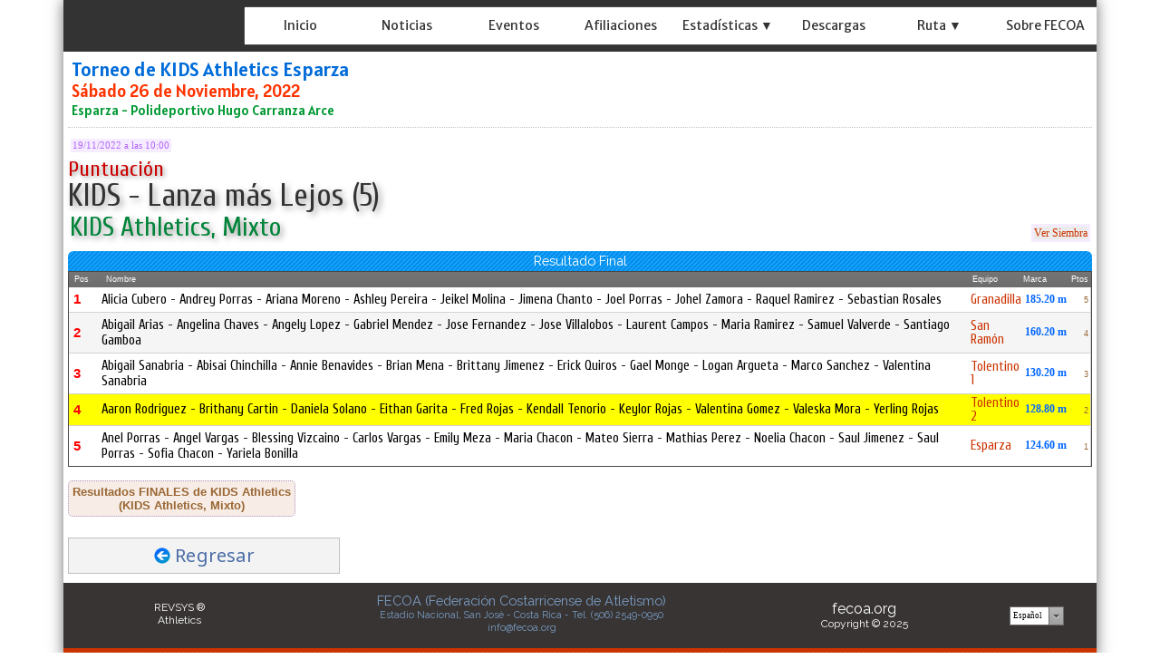

--- FILE ---
content_type: text/html; charset=utf-8
request_url: https://fecoa.org/ResultadoNew.aspx?eve=802&pru=1007&ser=1&atl=6
body_size: 134565
content:


<!DOCTYPE html>


<html xmlns="http://www.w3.org/1999/xhtml">
<head><link rel="stylesheet" type="text/css" href="/DXR.axd?r=1_71,1_65,1_67,1_70,1_282,1_279,1_280,0_3820,0_3935,0_3824,0_3939,1_283,0_3811,0_3815,0_5897,0_5902-8cYWh" /><title>
	FECOA
</title><meta name="viewport" content="initial-scale=1, maximum-scale=1.5" /><link href="https://fonts.googleapis.com/css?family=Alatsi|Encode+Sans+Semi+Condensed:600|Merriweather+Sans|Noto+Sans|Fira+Sans+Condensed:500|Noto+Sans+TC|PT+Sans|Raleway|Cuprum:wght@500|Roboto+Condensed:700|Roboto:400,500&amp;display=swap" rel="stylesheet" /><link href="StyleSheetNueva.css" rel="stylesheet" type="text/css" />

<script type="text/javascript">
    function DisableButton(name) {
        window.setTimeout(name + ".SetEnabled(false)", 100);
    }
    function getURLParameter(name) {
        return decodeURIComponent((new RegExp('[?|&]' + name + '=' + '([^&;]+?)(&|#|;|$)').exec(location.search) || [, ""])[1].replace(/\+/g, '%20')) || null
    }
</script>

<script type="text/javascript">
    var keyValue;
    function OnMoreInfoClick(element, key) {
        popup.Hide();
        callbackPanel.SetContentHtml("");
        popup.ShowAtElement(element);
        keyValue = key;
    }
    function popup_Shown(s, e) {
        callbackPanel.PerformCallback(keyValue);
    }
</script>

<style type="text/css">
    .myLabel {
        line-height: 22px;
    }
    .myLabelEquipo {
        line-height: 0px;
    }
    .styleSombraDos
    {   
        text-shadow: 0.1em 0.1em 0.05em #333;
        text-shadow: 0.1em 0.1em 0.2em #999; 
        line-height: 32px;
    }



</style>




<script type="text/javascript">

    function setCookie(name, value, days) {
        var expires = "";
        if (days) {
            var date = new Date();
            date.setTime(date.getTime() + (days * 24 * 60 * 60 * 1000));
            expires = "; expires=" + date.toUTCString();
        }
        document.cookie = name + "=" + (value || "") + expires + "; path=/";
    }

    function CambiaIdioma(s, e) {        
        if (s.GetValue() == 'E') {
            setCookie('MM_Idioma', 'E', 365);
            window.location.reload();       
        }
        if (s.GetValue() == 'I') {
            setCookie('MM_Idioma', 'I', 365);
            window.location.reload();    
    }
    }  
</script>

<meta property="og:title" content="KIDS - Lanza más Lejos (5) KID, Mixto - Puntuación" /><meta property="og:description" content="RESULTADO FINAL - Torneo de KIDS Athletics Esparza, Esparza - Polideportivo Hugo Carranza Arce, Sábado 26 de Noviembre, 2022" /><meta property="og:image" content="https://fecoa.org/socios/fecoa/Imagenes/LogosEventos/evf_802.jpg" /><meta property="og:image:width" content="640" /><meta property="og:image:height" content="390" /><meta property="og:url" content="https://fecoa.org/ResultadoNew.aspx?eve=802&amp;pru=1007&amp;ser=1&amp;atl=6" /><meta property="og:type" content="article" /><link href="https://fecoa.org\socios\fecoa\Imagenes\Iconos\favicon_fecoa.png?ver=637994834704454329" rel="icon" type="image/png" sizes="32x32" /></head>
<body id="ctl00_myBody" style="padding:0px 0px 0px 0px;margin:0px;border-width:0px;background:-webkit-gradient(linear, left top, left bottom, from(rgba(236, 234, 231, 0.1)), to(rgba(236, 234, 231, 0.3))) fixed;background-image:url(&#39;https://fecoa.org/socios/fecoa/Imagenes/Otros/fondo.png?ver=637991812299844119&#39;);background-color:White;">
    <form name="aspnetForm" method="post" action="./ResultadoNew.aspx?eve=802&amp;pru=1007&amp;ser=1&amp;atl=6" id="aspnetForm" onkeypress="if ( event.keyCode == 13 ) ASPxClientUtils.PreventEventAndBubble(event);">
<div>
<input type="hidden" name="__EVENTTARGET" id="__EVENTTARGET" value="" />
<input type="hidden" name="__EVENTARGUMENT" id="__EVENTARGUMENT" value="" />
<input type="hidden" name="__VIEWSTATE" id="__VIEWSTATE" value="/[base64]/[base64]/[base64]/[base64]/[base64]/[base64]" />
</div>

<script type="text/javascript">
//<![CDATA[
var theForm = document.forms['aspnetForm'];
if (!theForm) {
    theForm = document.aspnetForm;
}
function __doPostBack(eventTarget, eventArgument) {
    if (!theForm.onsubmit || (theForm.onsubmit() != false)) {
        theForm.__EVENTTARGET.value = eventTarget;
        theForm.__EVENTARGUMENT.value = eventArgument;
        theForm.submit();
    }
}
//]]>
</script>


<script src="/WebResource.axd?d=ndQvenDQhbMIS6W9PYqm_0obaUXbRUe0zdbdx6sxSXeCDtMXuflGA16_Fus-0yXcomIvRFE3qnqoks0HQVqRSNW6lcDL3C5_Xq9DUE_q90g1&amp;t=638901555720898773" type="text/javascript"></script>

<div>

	<input type="hidden" name="__VIEWSTATEGENERATOR" id="__VIEWSTATEGENERATOR" value="DB2D779F" />
	<input type="hidden" name="__EVENTVALIDATION" id="__EVENTVALIDATION" value="/wEdAAagqiElXQzAiCQqeFSD+l+I/XpyjbvWz6NemMhMiQgl9C8N4X0yzQ8Ye3B7qwVcC7BjeDhZddH9fEKPoXsfgqpxoeRCVqLTsrLeJH6OXprzUCyeSvsUpTB5WBTbCEgklXrHVzaKKcW6LeJsFGqaHlS9tZiSyFhLWBQBg4TwhOELjA==" />
</div>    
        


    <div style="padding: 0px 0px 0px 0px; height: auto; max-width:1140px; margin:auto; box-shadow:0px 0px 15px rgba(55, 52, 51, 0.7); border-right : 1px solid #ddd; height:auto;  border: 0px solid #ddd; background-color: #ffffff;" >

    <div style="border-width: 0px; padding: 0px 0px 0px 0px; margin: 0px; background-color: #333333;"">


                    <script id="dxis_1633141928" src="/DXR.axd?r=1_10,1_11,1_22,1_61,1_13,1_14,1_46,1_16,1_23,1_31,1_256,1_262,1_37,1_29,1_58,1_18,1_286,1_297,1_298,1_284,1_300,1_309,1_311,1_312,1_302,1_303,1_307,1_313,1_257,1_255,1_39,1_8,1_263,1_259,1_266-7cYWh" type="text/javascript"></script><div id="ctl00_TopPanel_EB" class="dxpnl-bar dxpnlControl expandBar" style="max-width:1140px">
	<div class="dxpnl-bar-tmpl dxpnl-np">
		
                                <div style="padding: 0px 0px 0px 0px; float: left; width:185px; height:57px">
                                    <img class="dxeImage dxe-loadingImage" id="ctl00_TopPanel_EBT_ASPxImage1" onload="ASPx.ASPxImageLoad.OnLoad(this,&#39;&#39;,0,&#39;&#39;)" onabort="ASPx.ASPxImageLoad.OnLoad(this,&#39;&#39;,0,&#39;&#39;)" onerror="ASPx.ASPxImageLoad.OnLoad(this,&#39;&#39;,0,&#39;&#39;)" src="https://fecoa.org/socios/fecoa/Imagenes/Otros/fecoa.png?ver=637137528423984384" alt="" />
                                </div>
                        
	</div><div id="ctl00_TopPanel_EBB" class="dxpnl-btn dxpnl-cbtwc dxpnl-fp" style="background-color:Transparent;padding-right:3px;">
		<div class="dxpnl-ebtw">
			
                            <div style="padding: 0px 5px 0px 0px;">
                            <img class="dxeImage dxe-loadingImage" id="ctl00_TopPanel_ctl07_ASPxImage1" onload="ASPx.ASPxImageLoad.OnLoad(this,&#39;&#39;,0,&#39;&#39;)" onabort="ASPx.ASPxImageLoad.OnLoad(this,&#39;&#39;,0,&#39;&#39;)" onerror="ASPx.ASPxImageLoad.OnLoad(this,&#39;&#39;,0,&#39;&#39;)" src="https://fecoa.org/Imagenes/boton.png?ver=637995569116932134" alt="" style="height:32px;width:32px;" />
                                    </div>
                            
                        
		</div><div class="dxpnl-cbtw">
			
                            <div style="padding: 0px 5px 0px 0px;">
                                <img class="dxeImage dxe-loadingImage" id="ctl00_TopPanel_ctl10_ASPxImage1" onload="ASPx.ASPxImageLoad.OnLoad(this,&#39;&#39;,0,&#39;&#39;)" onabort="ASPx.ASPxImageLoad.OnLoad(this,&#39;&#39;,0,&#39;&#39;)" onerror="ASPx.ASPxImageLoad.OnLoad(this,&#39;&#39;,0,&#39;&#39;)" src="https://fecoa.org/Imagenes/botongris.png?ver=637135186975820320" alt="" style="height:32px;width:32px;" />
                                </div>
                            
                        
		</div>
	</div>
</div><div class="dxpnlControl" id="ctl00_TopPanel" style="width:100%;max-width:1140px">
	<div class="dxpnl-acc">
		<div class="dxpnl-cc">
			
                                
                             <div style="height: 57px" >


                                
                                
                                <div style="padding: 0px 0px 0px 0px; float: left; width:200px; height:57px">
                                    <img class="dxeImage dxe-loadingImage" id="ctl00_TopPanel_ASPxImage123" onload="ASPx.ASPxImageLoad.OnLoad(this,&#39;&#39;,0,&#39;&#39;)" onabort="ASPx.ASPxImageLoad.OnLoad(this,&#39;&#39;,0,&#39;&#39;)" onerror="ASPx.ASPxImageLoad.OnLoad(this,&#39;&#39;,0,&#39;&#39;)" src="https://fecoa.org/socios/fecoa/Imagenes/Otros/fecoa.png?ver=637137528423984384" alt="" />
                                </div>
                                        

                                        <div style="padding-top: 8px;">

                                        </div>
                                         
                                         <div style=" overflow:hidden; box-shadow:0px 0px 0.8px 0px White; margin-right: 0px; border-radius: 0px;   " > 

        <div class="dxmLite dxm-ltr">
				<div class="dxm-main dxm-horizontal dxm-autoWidth dxm-noWrap" id="ctl00_TopPanel_MenuPrincipal" style="background-color:White;border-width:0px;height:100%;width:100%;background-image:url(https://fecoa.org/socios/fecoa/Imagenes/Otros/fondomenuizq.png?ver=637991748540638083);text-align:Left;padding-left:0px;padding-right:0px;padding-top:0px;padding-bottom:0px;">
					<ul class="dx dxm-mc dxm-image-l">
						<li class="dxm-item dxm-noSubMenu" style="color:#333333;background-color:Transparent;border-width:0px;font-family:&#39;Merriweather Sans&#39;,sans-serif;font-size:14px;font-weight:normal;"><div class="dxm-content dxm-hasText" style="padding-left:2px;padding-right:2px;padding-top:5px;text-align:center;">
							<a class="dx" href="Main.aspx"><img class="dxm-image dx-vam" src="Imagenes/ic_nada32.png" alt="" style="margin-right:0px;" /></a>
                        <span class="dxeBase styleSombraOtra" id="ctl00_TopPanel_MenuPrincipal_ITTCNT0_ASPxLabel3" style="font-family:&#39;Merriweather Sans&#39;,sans-serif;font-size:14px;font-weight:normal;">Inicio</span>                      
                     
						</div></li><li class="dxm-item dxm-noSubMenu" style="color:#333333;background-color:Transparent;border-width:0px;font-family:&#39;Merriweather Sans&#39;,sans-serif;font-size:14px;font-weight:normal;"><div class="dxm-content dxm-hasText" style="padding-left:2px;padding-right:2px;padding-top:5px;text-align:center;">
							<a class="dx" href="Noticias.aspx"><img class="dxm-image dx-vam" src="Imagenes/ic_nada32.png" alt="" style="margin-right:0px;" /></a>
                         <span class="dxeBase styleSombraOtra" id="ctl00_TopPanel_MenuPrincipal_ITTCNT1_ASPxLabel3" style="font-family:&#39;Merriweather Sans&#39;,sans-serif;font-size:14px;font-weight:normal;">Noticias</span>
                     
						</div></li><li class="dxm-item dxm-noSubMenu" style="color:#333333;background-color:Transparent;border-width:0px;font-family:&#39;Merriweather Sans&#39;,sans-serif;font-size:14px;font-weight:normal;"><div class="dxm-content dxm-hasText" style="padding-left:2px;padding-right:2px;padding-top:5px;text-align:center;">
							<a class="dx" href="EventosNew.aspx"><img class="dxm-image dx-vam" src="Imagenes/ic_nada32.png" alt="" style="margin-right:0px;" /></a>
                         <span class="dxeBase styleSombraOtra" id="ctl00_TopPanel_MenuPrincipal_ITTCNT2_ASPxLabel3" style="font-family:&#39;Merriweather Sans&#39;,sans-serif;font-size:14px;font-weight:normal;">Eventos</span>
                     
						</div></li><li class="dxm-item dxm-noSubMenu" style="color:#333333;background-color:Transparent;border-width:0px;font-family:&#39;Merriweather Sans&#39;,sans-serif;font-size:14px;font-weight:normal;"><div class="dxm-content dxm-hasText" style="padding-left:2px;padding-right:2px;padding-top:5px;text-align:center;">
							<a class="dx" href="AfiliacionesNew.aspx"><img class="dxm-image dx-vam" src="Imagenes/ic_nada32.png" alt="" style="margin-right:0px;" /></a>
                         <span class="dxeBase styleSombraOtra" id="ctl00_TopPanel_MenuPrincipal_ITTCNT3_ASPxLabel3" style="font-family:&#39;Merriweather Sans&#39;,sans-serif;font-size:14px;font-weight:normal;">Afiliaciones</span>
                     
						</div></li><li class="dxm-item dxm-noSubMenu" style="color:#333333;background-color:Transparent;border-width:0px;font-family:&#39;Merriweather Sans&#39;,sans-serif;font-size:14px;font-weight:normal;"><div class="dxm-content dxm-hasText" style="padding-left:2px;padding-right:2px;padding-top:5px;text-align:center;">
							<img class="dxm-image dx-vam" src="Imagenes/ic_nada32.png" alt="" style="margin-right:0px;" />
                         <span class="dxeBase styleSombraOtra" id="ctl00_TopPanel_MenuPrincipal_ITTCNT4_ASPxLabel3" style="font-family:&#39;Merriweather Sans&#39;,sans-serif;font-size:14px;font-weight:normal;">Estad&#237;sticas ▼</span>

                     
						</div></li><li class="dxm-item dxm-noSubMenu" style="color:#333333;background-color:Transparent;border-width:0px;font-family:&#39;Merriweather Sans&#39;,sans-serif;font-size:14px;font-weight:normal;"><div class="dxm-content dxm-hasText" style="padding-left:2px;padding-right:2px;padding-top:5px;text-align:center;">
							<a class="dx" href="Descargas.aspx"><img class="dxm-image dx-vam" src="Imagenes/ic_nada32.png" alt="" style="margin-right:0px;" /></a>
                         <span class="dxeBase styleSombraOtra" id="ctl00_TopPanel_MenuPrincipal_ITTCNT5_ASPxLabel3" style="font-family:&#39;Merriweather Sans&#39;,sans-serif;font-size:14px;font-weight:normal;">Descargas</span>
                     
						</div></li><li class="dxm-item dxm-noSubMenu" style="color:#333333;background-color:Transparent;border-width:0px;font-family:&#39;Merriweather Sans&#39;,sans-serif;font-size:14px;font-weight:normal;"><div class="dxm-content dxm-hasText" style="padding-left:2px;padding-right:2px;padding-top:5px;text-align:center;">
							<img class="dxm-image dx-vam" src="Imagenes/ic_nada32.png" alt="" style="margin-right:0px;" />
                         <span class="dxeBase styleSombraOtra" id="ctl00_TopPanel_MenuPrincipal_ITTCNT6_ASPxLabel3" style="font-family:&#39;Merriweather Sans&#39;,sans-serif;font-size:14px;font-weight:normal;">Ruta ▼</span>
                     
						</div></li><li class="dxm-item dxm-noSubMenu" style="color:#333333;background-color:Transparent;border-width:0px;font-family:&#39;Merriweather Sans&#39;,sans-serif;font-size:14px;font-weight:normal;"><div class="dxm-content dxm-hasText" style="padding-left:2px;padding-right:2px;padding-top:5px;text-align:center;">
							<a class="dx" href="About.aspx"><img class="dxm-image dx-vam" src="Imagenes/ic_nada32.png" alt="" style="margin-right:0px;" /></a>
                         <span class="dxeBase styleSombraOtra" id="ctl00_TopPanel_MenuPrincipal_ITTCNT7_ASPxLabel3" style="font-family:&#39;Merriweather Sans&#39;,sans-serif;font-size:14px;font-weight:normal;">Sobre FECOA</span>
                     
						</div></li><li class="dxm-spacing dxm-amis" style="width:0px;"></li><li class="dxm-item dxm-dropDownMode dxm-noImage dxm-ami" style="color:#333333;background-color:Transparent;border-width:0px;font-family:&#39;Merriweather Sans&#39;,sans-serif;font-size:14px;font-weight:normal;"><div class="dxm-content dxm-hasText" style="padding-left:2px;padding-right:2px;padding-top:5px;text-align:center;">
							<span class="dx-vam">Item</span>
						</div><div class="dxm-popOut">
							<img class="dxWeb_mAdaptiveMenu dxm-pImage" src="/DXR.axd?r=1_120-7cYWh" alt="..." />
						</div></li>
					</ul>
				</div><b class="dx-clear"></b><div id="ctl00_TopPanel_MenuPrincipal_DXM4_" style="z-index:20002;display:none;">
					<div class="dxm-shadow dxm-popup" style="color:White;background-color:Gray;border-width:0px;font-family:&#39;Merriweather Sans&#39;,sans-serif;font-size:14px;font-weight:normal;text-align:Left;padding-left:5px;padding-right:5px;padding-top:5px;padding-bottom:5px;">
						<ul class="dx dxm-gutter" style="background-size:0px 1px;">
							<li class="dxm-item" style="color:White;background-color:Transparent;border-width:0px;font-family:&#39;Merriweather Sans&#39;,sans-serif;font-size:14px;font-weight:normal;height:40px;"><div class="dxm-content dxm-hasText" style="padding-left:2px;padding-right:5px;padding-top:4px;text-align:left;">
								<a class="dx" href="Records.aspx"><img class="dxm-image dx-vam" src="Imagenes/ic_nada32.png" alt="" style="margin-right:0px;" /></a>
                                 <span class="dxeBase styleSombraOtra" id="ctl00_TopPanel_MenuPrincipal_ITTCNT4i0_ASPxLabel3" style="font-family:&#39;Merriweather Sans&#39;,sans-serif;font-size:14px;font-weight:normal;">R&#233;cords  </span>
                             
							</div><b class="dx-clear"></b></li><li class="dxm-spacing"></li><li class="dxm-item" style="color:White;background-color:Transparent;border-width:0px;font-family:&#39;Merriweather Sans&#39;,sans-serif;font-size:14px;font-weight:normal;height:40px;"><div class="dxm-content dxm-hasText" style="padding-left:2px;padding-right:5px;padding-top:4px;text-align:left;">
								<a class="dx" href="Ranking.aspx"><img class="dxm-image dx-vam" src="Imagenes/ic_nada32.png" alt="" style="margin-right:0px;" /></a>
                                 <span class="dxeBase styleSombraOtra" id="ctl00_TopPanel_MenuPrincipal_ITTCNT4i1_ASPxLabel3" style="font-family:&#39;Merriweather Sans&#39;,sans-serif;font-size:14px;font-weight:normal;">Ranking  </span>
                             
							</div><b class="dx-clear"></b></li><li class="dxm-spacing"></li><li class="dxm-item" style="color:White;background-color:Transparent;border-width:0px;font-family:&#39;Merriweather Sans&#39;,sans-serif;font-size:14px;font-weight:normal;height:40px;"><div class="dxm-content dxm-hasText" style="padding-left:2px;padding-right:5px;padding-top:4px;text-align:left;">
								<a class="dx" href="HistorialAtleta.aspx"><img class="dxm-image dx-vam" src="Imagenes/ic_nada32.png" alt="" style="margin-right:0px;" /></a>
                                 <span class="dxeBase styleSombraOtra" id="ctl00_TopPanel_MenuPrincipal_ITTCNT4i2_ASPxLabel3" style="font-family:&#39;Merriweather Sans&#39;,sans-serif;font-size:14px;font-weight:normal;">Historial por Atleta  </span>
                             
							</div><b class="dx-clear"></b></li><li class="dxm-spacing"></li><li class="dxm-item" style="color:White;background-color:Transparent;border-width:0px;font-family:&#39;Merriweather Sans&#39;,sans-serif;font-size:14px;font-weight:normal;height:40px;"><div class="dxm-content dxm-hasText" style="padding-left:2px;padding-right:5px;padding-top:4px;text-align:left;">
								<a class="dx" href="HistorialPrueba.aspx"><img class="dxm-image dx-vam" src="Imagenes/ic_nada32.png" alt="" style="margin-right:0px;" /></a>
                                 <span class="dxeBase styleSombraOtra" id="ctl00_TopPanel_MenuPrincipal_ITTCNT4i3_ASPxLabel3" style="font-family:&#39;Merriweather Sans&#39;,sans-serif;font-size:14px;font-weight:normal;">Historial por Prueba  </span>
                             
							</div><b class="dx-clear"></b></li><li class="dxm-spacing"></li><li class="dxm-item dxm-tmpl" style="height:20px;">
                                 <div style="padding: 0px 0px 0px 0px; margin: 0px 0px 0px 0px; border-width: 0px; height: 20px; background-color: #666666; text-align: center; " align="center">
                                 <a class="dxeHyperlink" onclick="return ASPx.SEClick(&#39;ctl00_TopPanel_MenuPrincipal_ITCNT4i4_ASPxHyperLink1&#39;, event)" id="ctl00_TopPanel_MenuPrincipal_ITCNT4i4_ASPxHyperLink1" style="color:#999999;font-family:Tahoma;font-size:8pt;text-decoration:none;height:100%;width:100%;display:inline-block;">Cerrar Men&#250;</a><script id="dxss_1180071646" type="text/javascript">
<!--
ASPx.createControl(ASPxClientHyperLink,'ctl00_TopPanel_MenuPrincipal_ITCNT4i4_ASPxHyperLink1','',{'uniqueID':'ctl00$TopPanel$MenuPrincipal$ITCNT4i4$ASPxHyperLink1','scStates':4,'scPostfix':''},{'Click':function(s, e) {ASPxClientMenuBase.GetMenuCollection().HideAll();}});

//-->
</script>
                                 </div>

                             <b class="dx-clear"></b></li>
						</ul>
					</div>
				</div><div id="ctl00_TopPanel_MenuPrincipal_DXM6_" style="z-index:20002;display:none;">
					<div class="dxm-shadow dxm-popup" style="color:White;background-color:Gray;border-width:0px;font-family:&#39;Merriweather Sans&#39;,sans-serif;font-size:14px;font-weight:normal;text-align:Left;padding-left:5px;padding-right:5px;padding-top:5px;padding-bottom:5px;">
						<ul class="dx dxm-gutter" style="background-size:0px 1px;">
							<li class="dxm-item" style="color:White;background-color:Transparent;border-width:0px;font-family:&#39;Merriweather Sans&#39;,sans-serif;font-size:14px;font-weight:normal;height:40px;"><div class="dxm-content dxm-hasText" style="padding-left:2px;padding-right:5px;padding-top:4px;text-align:left;">
								<a class="dx" href="EventosRuta.aspx"><img class="dxm-image dx-vam" src="Imagenes/ic_nada32.png" alt="" style="margin-right:0px;" /></a>
                                 <span class="dxeBase styleSombraOtra" id="ctl00_TopPanel_MenuPrincipal_ITTCNT6i0_ASPxLabel3" style="font-family:&#39;Merriweather Sans&#39;,sans-serif;font-size:14px;font-weight:normal;">Calendario  </span>
                             
							</div><b class="dx-clear"></b></li><li class="dxm-spacing"></li><li class="dxm-item" style="color:White;background-color:Transparent;border-width:0px;font-family:&#39;Merriweather Sans&#39;,sans-serif;font-size:14px;font-weight:normal;height:40px;"><div class="dxm-content dxm-hasText" style="padding-left:2px;padding-right:5px;padding-top:4px;text-align:left;">
								<a class="dx" href="Descargas.aspx?rut=1"><img class="dxm-image dx-vam" src="Imagenes/ic_nada32.png" alt="" style="margin-right:0px;" /></a>
                                 <span class="dxeBase styleSombraOtra" id="ctl00_TopPanel_MenuPrincipal_ITTCNT6i1_ASPxLabel3" style="font-family:&#39;Merriweather Sans&#39;,sans-serif;font-size:14px;font-weight:normal;">Documentos  </span>
                             
							</div><b class="dx-clear"></b></li><li class="dxm-spacing"></li><li class="dxm-item dxm-tmpl" style="height:20px;">
                                 <div style="padding: 0px 0px 0px 0px; margin: 0px 0px 0px 0px; border-width: 0px; height: 20px; background-color: #666666; text-align: center; " align="center">
                                 <a class="dxeHyperlink" onclick="return ASPx.SEClick(&#39;ctl00_TopPanel_MenuPrincipal_ITCNT6i2_ASPxHyperLink1&#39;, event)" id="ctl00_TopPanel_MenuPrincipal_ITCNT6i2_ASPxHyperLink1" style="color:#999999;font-family:Tahoma;font-size:8pt;text-decoration:none;height:100%;width:100%;display:inline-block;">Cerrar Men&#250;</a><script id="dxss_1164624674" type="text/javascript">
<!--
ASPx.createControl(ASPxClientHyperLink,'ctl00_TopPanel_MenuPrincipal_ITCNT6i2_ASPxHyperLink1','',{'uniqueID':'ctl00$TopPanel$MenuPrincipal$ITCNT6i2$ASPxHyperLink1','scStates':4,'scPostfix':''},{'Click':function(s, e) {ASPxClientMenuBase.GetMenuCollection().HideAll();}});

//-->
</script>
                                 </div>

                             <b class="dx-clear"></b></li>
						</ul>
					</div>
				</div><div id="ctl00_TopPanel_MenuPrincipal_DXM8_" style="z-index:20000;display:none;">
					<div class="dxm-shadow dxm-popup dxm-am" style="color:White;background-color:Gray;border-width:0px;font-family:&#39;Merriweather Sans&#39;,sans-serif;font-size:14px;font-weight:normal;text-align:Left;padding-left:5px;padding-right:5px;padding-top:5px;padding-bottom:5px;">
						<ul class="dx">

						</ul>
					</div>
				</div>
			</div><script id="dxss_481894971" type="text/javascript">
<!--
ASPx.AddHoverItems('ctl00_TopPanel_MenuPrincipal',[[['dxm-hovered styleSombraOtra',''],['color:#1F94C9;background-color:#000000;border-width:0px;','padding-left:2px;padding-top:5px;padding-right:2px;'],['DXI0_','DXI1_','DXI2_','DXI3_','DXI4_','DXI5_','DXI6_','DXI7_'],['','T']],[[''],[''],['DXME4_','DXMBC4_','DXME6_','DXMBC6_','DXME8_','DXMBC8_']],[['dxm-hovered',''],['color:#0054FF;background-color:#CCCCCC;border-width:0px;','padding-left:2px;padding-top:4px;padding-right:5px;'],['DXI4i0_','DXI4i1_','DXI4i2_','DXI4i3_','DXI6i0_','DXI6i1_'],['','T']],[['dxm-hovered styleSombraOtra','',''],['color:#1F94C9;background-color:#000000;border-width:0px;','','padding-left:2px;padding-top:5px;padding-right:2px;'],['DXI8_'],['','P','T']]]);
ASPx.createControl(ASPxClientMenu,'ctl00_TopPanel_MenuPrincipal','',{'uniqueID':'ctl00$TopPanel$MenuPrincipal','renderData':{'':[[0],[1],[2],[3],[4],[5],[6],[7],[8]],'4':[[0],[1],[2],[3],[4]],'6':[[0],[1],[2]]}},null,null,{'adaptiveModeData':8});

//-->
</script>
                                       
                                         </div> 

                            </div>
                            
		</div><div class="dxpnl-expanded-tmpl">
			

         
        <div class="dxmLite dxm-ltr">
				<div class="dxm-main dxm-vertical" id="ctl00_TopPanel_ctl16_MenuIzquierdo" style="background-color:White;border-width:0px;width:100%;background-image:url(https://fecoa.org/socios/fecoa/Imagenes/Otros/fondomenuizq.png?ver=637991748540638083);text-align:Left;padding-left:0px;padding-right:0px;padding-top:0px;padding-bottom:0px;">
					<ul class="dx dxm-mc dxm-image-l dxm-gutter">
						<li class="dxm-item dxm-noSubMenu" style="color:#333333;background-color:Transparent;border-width:0px;font-family:&#39;Merriweather Sans&#39;,sans-serif;font-size:16px;font-weight:normal;"><div class="dxm-content dxm-hasText" style="padding-left:2px;padding-right:2px;padding-top:5px;text-align:left;">
							<a class="dx" href="Main.aspx"><img class="dxm-image dx-vam" src="Imagenes/ic_nada32.png" alt="" /></a>                         
                        <span class="dxeBase styleSombraOtra" id="ctl00_TopPanel_ctl16_MenuIzquierdo_ITTCNT0_ASPxLabel3" style="font-family:&#39;Merriweather Sans&#39;,sans-serif;font-size:16px;font-weight:normal;">Inicio</span>                      
                     
						</div><b class="dx-clear"></b></li><li class="dxm-item dxm-noSubMenu" style="color:#333333;background-color:Transparent;border-width:0px;font-family:&#39;Merriweather Sans&#39;,sans-serif;font-size:16px;font-weight:normal;"><div class="dxm-content dxm-hasText" style="padding-left:2px;padding-right:2px;padding-top:5px;text-align:left;">
							<a class="dx" href="Noticias.aspx"><img class="dxm-image dx-vam" src="Imagenes/ic_nada32.png" alt="" /></a>
                         <span class="dxeBase styleSombraOtra" id="ctl00_TopPanel_ctl16_MenuIzquierdo_ITTCNT1_ASPxLabel3" style="font-family:&#39;Merriweather Sans&#39;,sans-serif;font-size:16px;font-weight:normal;">Noticias</span>
                     
						</div><b class="dx-clear"></b></li><li class="dxm-item dxm-noSubMenu" style="color:#333333;background-color:Transparent;border-width:0px;font-family:&#39;Merriweather Sans&#39;,sans-serif;font-size:16px;font-weight:normal;"><div class="dxm-content dxm-hasText" style="padding-left:2px;padding-right:2px;padding-top:5px;text-align:left;">
							<a class="dx" href="EventosNew.aspx"><img class="dxm-image dx-vam" src="Imagenes/ic_nada32.png" alt="" /></a>
                         <span class="dxeBase styleSombraOtra" id="ctl00_TopPanel_ctl16_MenuIzquierdo_ITTCNT2_ASPxLabel3" style="font-family:&#39;Merriweather Sans&#39;,sans-serif;font-size:16px;font-weight:normal;">Eventos</span>
                     
						</div><b class="dx-clear"></b></li><li class="dxm-item dxm-noSubMenu" style="color:#333333;background-color:Transparent;border-width:0px;font-family:&#39;Merriweather Sans&#39;,sans-serif;font-size:16px;font-weight:normal;"><div class="dxm-content dxm-hasText" style="padding-left:2px;padding-right:2px;padding-top:5px;text-align:left;">
							<a class="dx" href="AfiliacionesNew.aspx"><img class="dxm-image dx-vam" src="Imagenes/ic_nada32.png" alt="" /></a>
                         <span class="dxeBase styleSombraOtra" id="ctl00_TopPanel_ctl16_MenuIzquierdo_ITTCNT3_ASPxLabel3" style="font-family:&#39;Merriweather Sans&#39;,sans-serif;font-size:16px;font-weight:normal;">Afiliaciones</span>
                     
						</div><b class="dx-clear"></b></li><li class="dxm-item dxm-subMenu" style="color:#333333;background-color:Transparent;border-width:0px;font-family:&#39;Merriweather Sans&#39;,sans-serif;font-size:16px;font-weight:normal;"><div class="dxm-content dxm-hasText" style="padding-left:2px;padding-right:2px;padding-top:5px;text-align:left;">
							<img class="dxm-image dx-vam" src="Imagenes/ic_nada32.png" alt="" />
                         <span class="dxeBase styleSombraOtra" id="ctl00_TopPanel_ctl16_MenuIzquierdo_ITTCNT4_ASPxLabel3" style="font-family:&#39;Merriweather Sans&#39;,sans-serif;font-size:16px;font-weight:normal;">Estad&#237;sticas ▼</span>
                     
						</div><div class="dxm-popOut">
							<img class="dxWeb_mVerticalPopOut dxm-pImage" src="/DXR.axd?r=1_120-7cYWh" alt=">" style="height:0px;width:0px;" />
						</div><b class="dx-clear"></b></li><li class="dxm-item dxm-noSubMenu" style="color:#333333;background-color:Transparent;border-width:0px;font-family:&#39;Merriweather Sans&#39;,sans-serif;font-size:16px;font-weight:normal;"><div class="dxm-content dxm-hasText" style="padding-left:2px;padding-right:2px;padding-top:5px;text-align:left;">
							<a class="dx" href="Descargas.aspx"><img class="dxm-image dx-vam" src="Imagenes/ic_nada32.png" alt="" /></a>
                         <span class="dxeBase styleSombraOtra" id="ctl00_TopPanel_ctl16_MenuIzquierdo_ITTCNT5_ASPxLabel3" style="font-family:&#39;Merriweather Sans&#39;,sans-serif;font-size:16px;font-weight:normal;">Descargas</span>
                     
						</div><b class="dx-clear"></b></li><li class="dxm-item dxm-subMenu" style="color:#333333;background-color:Transparent;border-width:0px;font-family:&#39;Merriweather Sans&#39;,sans-serif;font-size:16px;font-weight:normal;"><div class="dxm-content dxm-hasText" style="padding-left:2px;padding-right:2px;padding-top:5px;text-align:left;">
							<img class="dxm-image dx-vam" src="Imagenes/ic_nada32.png" alt="" />
                         <span class="dxeBase styleSombraOtra" id="ctl00_TopPanel_ctl16_MenuIzquierdo_ITTCNT6_ASPxLabel3" style="font-family:&#39;Merriweather Sans&#39;,sans-serif;font-size:16px;font-weight:normal;">Ruta ▼</span>
                     
						</div><div class="dxm-popOut">
							<img class="dxWeb_mVerticalPopOut dxm-pImage" src="/DXR.axd?r=1_120-7cYWh" alt=">" style="height:0px;width:0px;" />
						</div><b class="dx-clear"></b></li><li class="dxm-item dxm-noSubMenu" style="color:#333333;background-color:Transparent;border-width:0px;font-family:&#39;Merriweather Sans&#39;,sans-serif;font-size:16px;font-weight:normal;"><div class="dxm-content dxm-hasText" style="padding-left:2px;padding-right:2px;padding-top:5px;text-align:left;">
							<a class="dx" href="About.aspx"><img class="dxm-image dx-vam" src="Imagenes/ic_nada32.png" alt="" /></a>
                         <span class="dxeBase styleSombraOtra" id="ctl00_TopPanel_ctl16_MenuIzquierdo_ITTCNT7_ASPxLabel3" style="font-family:&#39;Merriweather Sans&#39;,sans-serif;font-size:16px;font-weight:normal;">Sobre FECOA</span>
                     
						</div><b class="dx-clear"></b></li>
					</ul>
				</div><b class="dx-clear"></b><div id="ctl00_TopPanel_ctl16_MenuIzquierdo_DXM4_" style="z-index:20002;display:none;">
					<div class="dxm-shadow dxm-popup" style="color:White;background-color:Gray;border-width:0px;font-family:&#39;Merriweather Sans&#39;,sans-serif;font-size:16px;font-weight:normal;text-align:Left;padding-left:5px;padding-right:5px;padding-top:5px;padding-bottom:5px;">
						<ul class="dx dxm-gutter" style="background-size:0px 1px;">
							<li class="dxm-item" style="color:White;background-color:Transparent;border-width:0px;font-family:&#39;Merriweather Sans&#39;,sans-serif;font-size:16px;font-weight:normal;height:40px;"><div class="dxm-content dxm-hasText" style="padding-left:2px;padding-right:5px;padding-top:4px;text-align:left;">
								<a class="dx" href="Records.aspx"><img class="dxm-image dx-vam" src="Imagenes/ic_nada32.png" alt="" /></a>
                                 <span class="dxeBase styleSombraOtra" id="ctl00_TopPanel_ctl16_MenuIzquierdo_ITTCNT4i0_ASPxLabel3" style="font-family:&#39;Merriweather Sans&#39;,sans-serif;font-size:16px;font-weight:normal;">R&#233;cords  </span>
                             
							</div><b class="dx-clear"></b></li><li class="dxm-spacing"></li><li class="dxm-item" style="color:White;background-color:Transparent;border-width:0px;font-family:&#39;Merriweather Sans&#39;,sans-serif;font-size:16px;font-weight:normal;height:40px;"><div class="dxm-content dxm-hasText" style="padding-left:2px;padding-right:5px;padding-top:4px;text-align:left;">
								<a class="dx" href="Ranking.aspx"><img class="dxm-image dx-vam" src="Imagenes/ic_nada32.png" alt="" /></a>
                                 <span class="dxeBase styleSombraOtra" id="ctl00_TopPanel_ctl16_MenuIzquierdo_ITTCNT4i1_ASPxLabel3" style="font-family:&#39;Merriweather Sans&#39;,sans-serif;font-size:16px;font-weight:normal;">Ranking  </span>
                             
							</div><b class="dx-clear"></b></li><li class="dxm-spacing"></li><li class="dxm-item" style="color:White;background-color:Transparent;border-width:0px;font-family:&#39;Merriweather Sans&#39;,sans-serif;font-size:16px;font-weight:normal;height:40px;"><div class="dxm-content dxm-hasText" style="padding-left:2px;padding-right:5px;padding-top:4px;text-align:left;">
								<a class="dx" href="HistorialAtleta.aspx"><img class="dxm-image dx-vam" src="Imagenes/ic_nada32.png" alt="" /></a>
                                 <span class="dxeBase styleSombraOtra" id="ctl00_TopPanel_ctl16_MenuIzquierdo_ITTCNT4i2_ASPxLabel3" style="font-family:&#39;Merriweather Sans&#39;,sans-serif;font-size:16px;font-weight:normal;">Historial por Atleta  </span>
                             
							</div><b class="dx-clear"></b></li><li class="dxm-spacing"></li><li class="dxm-item" style="color:White;background-color:Transparent;border-width:0px;font-family:&#39;Merriweather Sans&#39;,sans-serif;font-size:16px;font-weight:normal;height:40px;"><div class="dxm-content dxm-hasText" style="padding-left:2px;padding-right:5px;padding-top:4px;text-align:left;">
								<a class="dx" href="HistorialPrueba.aspx"><img class="dxm-image dx-vam" src="Imagenes/ic_nada32.png" alt="" /></a>
                                 <span class="dxeBase styleSombraOtra" id="ctl00_TopPanel_ctl16_MenuIzquierdo_ITTCNT4i3_ASPxLabel3" style="font-family:&#39;Merriweather Sans&#39;,sans-serif;font-size:16px;font-weight:normal;">Historial por Prueba  </span>
                             
							</div><b class="dx-clear"></b></li><li class="dxm-spacing"></li><li class="dxm-item dxm-tmpl" style="height:23px;">
                                 <div style="padding: 0px 0px 0px 0px; margin: 0px 0px 0px 0px; border-width: 0px; height: 23px; background-color: #666666; text-align: center; " align="center">
                                 <a class="dxeHyperlink" onclick="return ASPx.SEClick(&#39;ctl00_TopPanel_ctl16_MenuIzquierdo_ITCNT4i4_ASPxHyperLink1&#39;, event)" id="ctl00_TopPanel_ctl16_MenuIzquierdo_ITCNT4i4_ASPxHyperLink1" style="color:#999999;font-family:&#39;Merriweather Sans&#39;,sans-serif;font-size:10px;text-decoration:none;height:100%;width:100%;display:inline-block;">Cerrar Men&#250;</a><script id="dxss_300377045" type="text/javascript">
<!--
ASPx.createControl(ASPxClientHyperLink,'ctl00_TopPanel_ctl16_MenuIzquierdo_ITCNT4i4_ASPxHyperLink1','',{'uniqueID':'ctl00$TopPanel$ctl16$MenuIzquierdo$ITCNT4i4$ASPxHyperLink1','scStates':4,'scPostfix':''},{'Click':function(s, e) {ASPxClientMenuBase.GetMenuCollection().HideAll();}});

//-->
</script>
                                 </div>

                             <b class="dx-clear"></b></li>
						</ul>
					</div>
				</div><div id="ctl00_TopPanel_ctl16_MenuIzquierdo_DXM6_" style="z-index:20002;display:none;">
					<div class="dxm-shadow dxm-popup" style="color:White;background-color:Gray;border-width:0px;font-family:&#39;Merriweather Sans&#39;,sans-serif;font-size:16px;font-weight:normal;text-align:Left;padding-left:5px;padding-right:5px;padding-top:5px;padding-bottom:5px;">
						<ul class="dx dxm-gutter" style="background-size:0px 1px;">
							<li class="dxm-item" style="color:White;background-color:Transparent;border-width:0px;font-family:&#39;Merriweather Sans&#39;,sans-serif;font-size:16px;font-weight:normal;height:40px;"><div class="dxm-content dxm-hasText" style="padding-left:2px;padding-right:5px;padding-top:4px;text-align:left;">
								<a class="dx" href="EventosRuta.aspx"><img class="dxm-image dx-vam" src="Imagenes/ic_nada32.png" alt="" /></a>
                                 <span class="dxeBase styleSombraOtra" id="ctl00_TopPanel_ctl16_MenuIzquierdo_ITTCNT6i0_ASPxLabel3" style="font-family:&#39;Merriweather Sans&#39;,sans-serif;font-size:16px;font-weight:normal;">Calendario  </span>
                             
							</div><b class="dx-clear"></b></li><li class="dxm-spacing"></li><li class="dxm-item" style="color:White;background-color:Transparent;border-width:0px;font-family:&#39;Merriweather Sans&#39;,sans-serif;font-size:16px;font-weight:normal;height:40px;"><div class="dxm-content dxm-hasText" style="padding-left:2px;padding-right:5px;padding-top:4px;text-align:left;">
								<a class="dx" href="Descargas.aspx?rut=1"><img class="dxm-image dx-vam" src="Imagenes/ic_nada32.png" alt="" /></a>
                                 <span class="dxeBase styleSombraOtra" id="ctl00_TopPanel_ctl16_MenuIzquierdo_ITTCNT6i1_ASPxLabel3" style="font-family:&#39;Merriweather Sans&#39;,sans-serif;font-size:16px;font-weight:normal;">Documentos  </span>
                             
							</div><b class="dx-clear"></b></li><li class="dxm-spacing"></li><li class="dxm-item dxm-tmpl" style="height:23px;">
                                 <div style="padding: 0px 0px 0px 0px; margin: 0px 0px 0px 0px; border-width: 0px; height: 23px; background-color: #666666; text-align: center; " align="center">
                                 <a class="dxeHyperlink" onclick="return ASPx.SEClick(&#39;ctl00_TopPanel_ctl16_MenuIzquierdo_ITCNT6i2_ASPxHyperLink1&#39;, event)" id="ctl00_TopPanel_ctl16_MenuIzquierdo_ITCNT6i2_ASPxHyperLink1" style="color:#999999;font-family:&#39;Merriweather Sans&#39;,sans-serif;font-size:10px;text-decoration:none;height:100%;width:100%;display:inline-block;">Cerrar Men&#250;</a><script id="dxss_1694629291" type="text/javascript">
<!--
ASPx.createControl(ASPxClientHyperLink,'ctl00_TopPanel_ctl16_MenuIzquierdo_ITCNT6i2_ASPxHyperLink1','',{'uniqueID':'ctl00$TopPanel$ctl16$MenuIzquierdo$ITCNT6i2$ASPxHyperLink1','scStates':4,'scPostfix':''},{'Click':function(s, e) {ASPxClientMenuBase.GetMenuCollection().HideAll();}});

//-->
</script>
                                 </div>

                             <b class="dx-clear"></b></li>
						</ul>
					</div>
				</div>
			</div><script id="dxss_1034431760" type="text/javascript">
<!--
ASPx.AddHoverItems('ctl00_TopPanel_ctl16_MenuIzquierdo',[[['dxm-hovered','',''],['color:#1F94C9;background-color:#000000;border-width:0px;','','padding-left:2px;padding-top:5px;padding-right:2px;'],['DXI0_','DXI1_','DXI2_','DXI3_','DXI4_','DXI5_','DXI6_','DXI7_'],['','P','T']],[[''],[''],['DXME4_','DXMBC4_','DXME6_','DXMBC6_']],[['dxm-hovered',''],['color:#0054FF;background-color:#CCCCCC;border-width:0px;','padding-left:2px;padding-top:4px;padding-right:5px;'],['DXI4i0_','DXI4i1_','DXI4i2_','DXI4i3_','DXI6i0_','DXI6i1_'],['','T']]]);
ASPx.createControl(ASPxClientMenu,'ctl00_TopPanel_ctl16_MenuIzquierdo','',{'uniqueID':'ctl00$TopPanel$ctl16$MenuIzquierdo','renderData':{'':[[0],[1],[2],[3],[4],[5],[6],[7]],'4':[[0],[1],[2],[3],[4]],'6':[[0],[1],[2]]},'appearAfter':9999999,'isVertical':true});

//-->
</script>
         
        

                                          

                        
		</div>
	</div>
</div><script id="dxss_87531804" type="text/javascript">
<!--
ASPx.AddHoverItems('ctl00_TopPanel',[[['dxpnl-btnHover'],[''],['EBB']]]);
ASPx.AddPressedItems('ctl00_TopPanel',[[['dxpnl-btnPressed'],[''],['EBB']]]);
ASPx.AddSelectedItems('ctl00_TopPanel',[[['dxpnl-expanded expandedPanel'],[''],['']],[['dxpnl-expanded'],[''],['EB']],[['dxpnl-btnSelected'],[''],['EBB']]]);
ASPx.createControl(ASPxClientPanel,'ctl00_TopPanel','TopPanel',{'uniqueID':'ctl00$TopPanel','collapseWindowWidth':860,'animationType':'slide'});

//-->
</script>


        


    </div>



    


<div style="padding:  5px 5px 5px 5px; text-align: left;">
   
<table class="dxdvControl" cellspacing="0" cellpadding="0" id="ctl00_ContentPlaceHolder1_ASPxDataView3" border="0" style="border-width:0px;height:100%;width:100%;border-collapse:collapse;">
	<tr>
		<td id="ctl00_ContentPlaceHolder1_ASPxDataView3_CCell" class="dxdvCtrl" style="height:100%;padding-left:3px;padding-right:3px;padding-top:3px;padding-bottom:3px;vertical-align:top;"><table cellspacing="0" cellpadding="0" border="0" style="height:100%;width:100%;border-collapse:collapse;border-collapse:separate;">
			<tr>
				<td id="ctl00_ContentPlaceHolder1_ASPxDataView3_ICell" class="dxdvContent" valign="top"><table cellspacing="0" cellpadding="0" border="0" style="height:100%;width:100%;border-collapse:collapse;">
					<tr>
						<td class="dxdvItem" align="left" style="background-color:White;border-color:White;height:100%;width:100%;border-top-style:Solid;border-top-width:1px;vertical-align:Top;padding-left:0px;padding-right:0px;padding-top:0px;padding-bottom:0px;">
    <div style="padding: 0px; margin: 0px; ">
    <div class="dxflFormLayout dxflLTR" id="ctl00_ContentPlaceHolder1_ASPxDataView3_IT0_formLayout" style="border-width:0px;width:100%;padding-left:0px;padding-right:0px;padding-top:0px;padding-bottom:0px;">
							<div class="dxflGroupContainerSys dxflBreakpointGroupSys dxflGroup dxflGroupSys dxflNoDefaultPaddings dxflElConSys dxflFloatedElConSys" data-groupID="group_" style="border-width:0px;">
								<div id="ctl00_ContentPlaceHolder1_ASPxDataView3_IT0_formLayout_0" class="dxflGroupContainerSys dxflBreakpointGroupSys" data-breakpoints="{&quot;100&quot;: [0, 400, 4],&quot;200&quot;: [401, 500, 4],&quot;300&quot;: [501, 600, 4],&quot;400&quot;: [601, 700, 5],&quot;500&quot;: [701, 800, 6],&quot;600&quot;: [801, 900, 8],&quot;700&quot;: [901, 1000, 9],&quot;800&quot;: [1001, 1200, 10]}" data-wrapCaption="2000" data-stretchLastItem="true" data-colCount="10">
									<div class="dxflVATSys dxflGroupCell" style="padding-left:0px;padding-right:0px;padding-top:0px;padding-bottom:0px;">
										<div class="dxflGroup dxflGroupSys dxflAGSys dxflNoDefaultPaddings dxflElConSys dxflFloatedElConSys" data-groupID="group_0" style="border-width:0px;padding-left:0px;padding-right:0px;padding-top:0px;padding-bottom:0px;">
											<div id="ctl00_ContentPlaceHolder1_ASPxDataView3_IT0_formLayout_0_0" data-spanRules="{&quot;100&quot;:[3,1],&quot;200&quot;:[3,1],&quot;300&quot;:[3,1],&quot;400&quot;:[4,1],&quot;500&quot;:[5,1],&quot;600&quot;:[7,1],&quot;700&quot;:[8,1],&quot;800&quot;:[9,1]}">
												<div class="dxflGroupCell" style="padding-left:0px;padding-right:0px;padding-top:0px;padding-bottom:0px;">
													<div class="dxflNestedControlCell dxflCLTSys dxflItemSys dxflTextItemSys dxflItem" style="border-width:0px;padding-left:0px;padding-right:0px;padding-top:0px;padding-bottom:0px;">
														
                            <span class="dxeBase myLabel" id="ctl00_ContentPlaceHolder1_ASPxDataView3_IT0_formLayout_nom_eve" style="display:inline-block;color:#006CD9;font-family:&#39;Alatsi&#39;;font-size:16pt;font-weight:normal;width:100%;">Torneo de KIDS Athletics Esparza</span>
                            <br />                    
                            <span class="dxeBase" id="ctl00_ContentPlaceHolder1_ASPxDataView3_IT0_formLayout_fec_eve" style="color:#FF3300;font-family:&#39;Alatsi&#39;;font-size:14pt;">S&#225;bado 26 de Noviembre, 2022</span> 
                                <br />  
                            <span class="dxeBase" id="ctl00_ContentPlaceHolder1_ASPxDataView3_IT0_formLayout_lug_eve" style="color:#009933;font-family:&#39;Alatsi&#39;;font-size:11pt;">Esparza - Polideportivo Hugo Carranza Arce</span>     
                                                                                                           
                                                   
                        
													</div>
												</div>
											</div><div id="ctl00_ContentPlaceHolder1_ASPxDataView3_IT0_formLayout_0_1" data-spanRules="{&quot;100&quot;:[1,1],&quot;200&quot;:[1,1],&quot;300&quot;:[1,1],&quot;400&quot;:[1,1],&quot;500&quot;:[1,1],&quot;600&quot;:[1,1],&quot;700&quot;:[1,1],&quot;800&quot;:[1,1]}">
												<div class="dxflHARSys dxflGroupCell" style="padding-left:0px;padding-right:0px;padding-top:0px;padding-bottom:0px;">
													<div class="dxflNestedControlCell dxflCLTSys dxflItemSys dxflImageItemSys dxflItem" style="border-width:0px;border-top-style:Solid;border-top-width:0px;padding-left:0px;padding-right:0px;padding-top:0px;padding-bottom:0px;">
														                                                            
                            <div style="max-width:160px; padding-right:0px; " >
                            <img class="dxeImage" id="ctl00_ContentPlaceHolder1_ASPxDataView3_IT0_formLayout_ASPxImage1" src="https://fecoa.org/socios/fecoa/Imagenes/LogosEventos/evf_802.jpg?ver=637691576218157570" alt="" style="width:100%;" />    
                            </div>                                                      
                        
													</div>
												</div>
											</div>
										</div>
									</div>
								</div>
							</div>
						</div><script id="dxss_1199134982" type="text/javascript">
<!--
ASPx.createControl(ASPxClientFormLayout,'ctl00_ContentPlaceHolder1_ASPxDataView3_IT0_formLayout','',{'uniqueID':'ctl00$ContentPlaceHolder1$ASPxDataView3$IT0$formLayout','adaptivityMode':2});

//-->
</script>
    </div> 

    </td>
					</tr>
				</table></td>
			</tr>
		</table></td>
	</tr>
</table><table id="ctl00_ContentPlaceHolder1_ASPxDataView3_LP" class="dxdvLoadingPanel dxlpLoadingPanel" cellspacing="0" cellpadding="0" border="0" style="border-collapse:collapse;left:0px;top:0px;z-index:30000;display:none;">
	<tr>
		<td class="dx" style="padding-right:0px;"><img class="dxlp-loadingImage dxlp-imgPosLeft" src="/DXR.axd?r=1_120-7cYWh" alt="" align="middle" /></td><td class="dx" style="padding-left:0px;"><span id="ctl00_ContentPlaceHolder1_ASPxDataView3_TL">Loading&hellip;</span></td>
	</tr>
</table><div id="ctl00_ContentPlaceHolder1_ASPxDataView3_LD" class="dxdvLoadingDiv dxlpLoadingDiv dx-ft" style="left:0px;top:0px;z-index:29999;display:none;position:absolute;">

</div><script id="dxss_1305311954" type="text/javascript">
<!--
ASPx.createControl(ASPxClientDataView,'ctl00_ContentPlaceHolder1_ASPxDataView3','',{'callBack':function(arg) { WebForm_DoCallback('ctl00$ContentPlaceHolder1$ASPxDataView3',arg,ASPx.Callback,'ctl00_ContentPlaceHolder1_ASPxDataView3',ASPx.CallbackError,true); },'uniqueID':'ctl00$ContentPlaceHolder1$ASPxDataView3','stateObject':{'b':true,'pc':1,'pi':0,'ps':0,'endlessPagingMode':0,'layout':0,'aspi':0,'pageSize':10,'ic':1,'pageCount':1,'pageIndex':0}});

//-->
</script>





<div style="border-width: 1px 0px 0px 0px; border-color: #373433; border-style:dotted; margin: 5px 0px 5px 0px; height: 1px; opacity:0.3; ">
</div>


<table style="width:100%; ">
<thead>
  <tr>
    <th style="text-align:left; vertical-align:top; ">
        <div style="padding-left:0px; padding-top:0px; padding-bottom:2px; width:100%; ">
        <span class="dxeBase" id="ctl00_ContentPlaceHolder1_ASPxLabelFechaHora" style="display:inline-block;color:#B366FF;background-color:#F5ECFF;border-color:#F5ECFF;border-width:2px;border-style:Solid;font-family:&#39;Tahoma&#39;;font-size:8pt;font-style:normal;">19/11/2022 a las 10:00</span>
        </div>
    </th>
    <th style="text-align:right; vertical-align:top;  ">
        
    </th>
  </tr>
</thead>
</table>




    



<div style=" padding:0px; width:100%; ">
    <span class="dxeBase styleSombra" id="ctl00_ContentPlaceHolder1_ASPxLabel56" style="color:#CC0000;font-family:&#39;Cuprum&#39;;font-size:18pt;">Puntuaci&#243;n</span>  
</div>
<div style=" padding:0px; width:100%; ">
<span class="dxeBase styleSombraDos" id="ctl00_ContentPlaceHolder1_ASPxLabel1" style="color:#333333;font-family:&#39;Cuprum&#39;;font-size:26pt;">KIDS - Lanza m&#225;s Lejos (5)</span>   
</div>

<div style=" width:100%; ">

</div>



<table style="padding-top:0px; padding-bottom:5px; padding-left:0px; padding-right:0px; width:100%; ">
<thead>
  <tr>
    <th style="text-align:left; vertical-align:top; padding:0px; ">
        <div style="padding-left:0px; padding-top:0px; padding-bottom:2px; width:100%; ">
            <span class="dxeBase styleSombra" id="ctl00_ContentPlaceHolder1_ASPxLabel2" style="color:#008439;font-family:&#39;Cuprum&#39;;font-size:22pt;">KIDS Athletics, Mixto</span>    
        </div>
    </th>
    <th style="text-align:right; vertical-align:top; vertical-align:bottom; padding:0px;">        
        <div style="width:100%; text-align:right; padding-bottom:5px; padding-left:0px; padding-right:0px; padding-top:0px; vertical-align:bottom;  ">
            <a class="dxeHyperlink" id="ctl00_ContentPlaceHolder1_ASPxHyperLinkSiembra" href="SiembraNew.aspx?eve=802&amp;pru=1007&amp;ser=1" style="text-decoration:none;font-style:normal;font-size:9pt;font-family:&#39;Tahoma&#39;;color:#CC3300;border-width:3px;border-style:Solid;border-color:#F5ECFF;background-color:#EBEBEB;">Ver Siembra</a>
        </div>        
    </th>
  </tr>
</thead>
</table>








<div id="ctl00_ContentPlaceHolder1_PanelClasificatorio" style="width:100%;">
	

</div>


<div style="border-top-left-radius:6px; border-top-right-radius:6px; border-bottom-left-radius:0px; border-bottom-right-radius:0px; margin: 0px 0px 0px 0px; padding: 2px 0px 2px 0px; text-align: center; vertical-align: middle; width:100%; background: linear-gradient(rgba(0, 153, 255,.9), rgba(0, 153, 255,.9)), url('/Imagenes/img_fondo.png'); ">
    <div style="padding:0px;">
        <span class="dxeBase dx-wrap" id="ctl00_ContentPlaceHolder1_ASPxLabel7" style="color:White;font-family:&#39;Raleway&#39;;font-size:11pt;font-weight:normal;">Resultado Final</span>
    </div>
</div>

<table class="dxgvControl_Office2010Black dxgv" cellspacing="0" cellpadding="0" id="ctl00_ContentPlaceHolder1_ASPxGridAtletas" border="0" style="font-size:8pt;width:100%;border-collapse:collapse;border-collapse:separate;">
	<tr>
		<td><table id="ctl00_ContentPlaceHolder1_ASPxGridAtletas_DXMainTable" class="dxgvTable_Office2010Black" cellspacing="0" cellpadding="0" onclick="ASPx.GTableClick(&#39;ctl00_ContentPlaceHolder1_ASPxGridAtletas&#39;, event);" ondblclick="ASPx.GVTableDblClick(&#39;ctl00_ContentPlaceHolder1_ASPxGridAtletas&#39;, event);" oncontextmenu="return ASPx.GVContextMenu(&#39;ctl00_ContentPlaceHolder1_ASPxGridAtletas&#39;,event);" border="0" style="width:100%;border-collapse:collapse;empty-cells:show;">
			<tr id="ctl00_ContentPlaceHolder1_ASPxGridAtletas_DXHeadersRow0">
				<td id="ctl00_ContentPlaceHolder1_ASPxGridAtletas_col0" class="dxgvHeader_Office2010Black" style="border-width:0px;font-size:7pt;width:5px;text-align:Left;padding-top:0px;padding-bottom:0px;border-top-width:0px;border-left-width:0px;cursor:default;"><table cellspacing="0" cellpadding="0" border="0" style="width:100%;border-collapse:collapse;">
					<tr>
						<td style="font-size:7pt;text-align:Left;padding-top:0px;padding-bottom:0px;">Pos</td><td style="width:1px;padding-top:0px;padding-bottom:0px;text-align:right;"><span class="dx-vam">&nbsp;</span></td>
					</tr>
				</table></td><td id="ctl00_ContentPlaceHolder1_ASPxGridAtletas_col1" class="dxgvHeader_Office2010Black" style="border-width:0px;font-size:7pt;text-align:Left;padding-left:5px;padding-right:0px;padding-top:1px;padding-bottom:1px;border-top-width:0px;border-left-width:0px;cursor:default;"><table cellspacing="0" cellpadding="0" border="0" style="width:100%;border-collapse:collapse;">
					<tr>
						<td style="font-size:7pt;text-align:Left;padding-left:5px;padding-right:0px;padding-top:1px;padding-bottom:1px;">Nombre</td><td style="width:1px;padding-left:5px;padding-right:0px;padding-top:1px;padding-bottom:1px;text-align:right;"><span class="dx-vam">&nbsp;</span></td>
					</tr>
				</table></td><td id="ctl00_ContentPlaceHolder1_ASPxGridAtletas_col4" class="dxgvHeader_Office2010Black" style="border-width:0px;font-size:7pt;text-align:Left;padding-left:2px;padding-right:0px;padding-top:0px;padding-bottom:0px;border-top-width:0px;border-left-width:0px;cursor:default;"><table cellspacing="0" cellpadding="0" border="0" style="width:100%;border-collapse:collapse;">
					<tr>
						<td style="font-size:7pt;text-align:Left;padding-left:2px;padding-right:0px;padding-top:0px;padding-bottom:0px;">Equipo</td><td style="width:1px;padding-left:2px;padding-right:0px;padding-top:0px;padding-bottom:0px;text-align:right;"><span class="dx-vam">&nbsp;</span></td>
					</tr>
				</table></td><td id="ctl00_ContentPlaceHolder1_ASPxGridAtletas_col9" class="dxgvHeader_Office2010Black" style="border-width:0px;font-size:7pt;text-align:Left;padding-left:0px;padding-right:0px;padding-top:0px;padding-bottom:0px;border-top-width:0px;border-left-width:0px;cursor:default;"><table cellspacing="0" cellpadding="0" border="0" style="width:100%;border-collapse:collapse;">
					<tr>
						<td style="font-size:7pt;text-align:Left;padding-left:0px;padding-right:0px;padding-top:0px;padding-bottom:0px;">Marca</td><td style="width:1px;padding-left:0px;padding-right:0px;padding-top:0px;padding-bottom:0px;text-align:right;"><span class="dx-vam">&nbsp;</span></td>
					</tr>
				</table></td><td id="ctl00_ContentPlaceHolder1_ASPxGridAtletas_col11" class="dxgvHeader_Office2010Black dxgRRB" style="border-width:0px;font-size:7pt;width:25px;text-align:Right;padding-left:0px;padding-right:0px;padding-top:0px;padding-bottom:0px;border-top-width:0px;border-left-width:0px;cursor:default;"><table cellspacing="0" cellpadding="0" border="0" style="width:100%;border-collapse:collapse;">
					<tr>
						<td style="font-size:7pt;text-align:Right;padding-left:0px;padding-right:0px;padding-top:0px;padding-bottom:0px;">Ptos</td><td style="width:1px;padding-left:0px;padding-right:0px;padding-top:0px;padding-bottom:0px;text-align:right;"><span class="dx-vam">&nbsp;</span></td>
					</tr>
				</table></td><td class="dxgvAIC dxgvHeader_Office2010Black" style="border-width:0px;width:0.1%;border-top-width:0px;border-left-width:0px;cursor:default;"><img class="dxGridView_gvHideAdaptiveDetailButton_Office2010Black" src="/DXR.axd?r=1_120-7cYWh" alt="" style="visibility:hidden;" /></td>
			</tr><tr id="ctl00_ContentPlaceHolder1_ASPxGridAtletas_DXADRow" class="dxgvDetailRow_Office2010Black dxgvADR" style="display:none;">
				<td class="dxgv dxgvDetailCell_Office2010Black" colspan="5"></td><td class="dxgvAIC dxgv dxgRRB" style="border-left-width:0px;">&nbsp;</td>
			</tr><tr id="ctl00_ContentPlaceHolder1_ASPxGridAtletas_DXDataRow0" class="dxgvDataRow_Office2010Black">
				<td class="dxgv dxgRRB" align="left" style="color:Red;font-size:11pt;font-weight:bold;border-right-style:Solid;border-right-width:0px;padding-left:5px;border-left-width:0px;">1</td><td id="ctl00_ContentPlaceHolder1_ASPxGridAtletas_tccell0_1" class="dxgv dxgRRB" align="left" style="border-right-style:Solid;border-right-width:0px;padding-left:5px;padding-right:5px;padding-top:5px;padding-bottom:5px;border-left-width:0px;">
                    <div style="padding: 0px; min-width:85px; ">
                        

                        <div id="ctl00_ContentPlaceHolder1_ASPxGridAtletas_cell0_1_panel002" style="width:100%;">
					
                            <span class="dxeBase" id="ctl00_ContentPlaceHolder1_ASPxGridAtletas_cell0_1_l_nombre2" style="color:Black;font-family:&#39;Cuprum&#39;;font-size:11pt;font-weight:normal;">Alicia Cubero - Andrey Porras - Ariana Moreno - Ashley Pereira - Jeikel Molina - Jimena Chanto - Joel Porras - Johel Zamora - Raquel Ramirez - Sebastian Rosales</span>                                           
                        
				</div>

                        
                           
                    </div>                                                     
                </td><td id="ctl00_ContentPlaceHolder1_ASPxGridAtletas_tccell0_4" class="dxgv dxgRRB" align="left" style="font-size:10pt;font-weight:bold;border-right-style:Solid;border-right-width:0px;padding-left:2px;padding-right:2px;padding-top:2px;padding-bottom:2px;border-left-width:0px;">
                  <span class="dxeBase myLabelEquipo" id="ctl00_ContentPlaceHolder1_ASPxGridAtletas_cell0_4_ASPxLabel3" style="color:#CC3300;font-family:Cuprum;font-size:11pt;font-weight:normal;">Granadilla</span>                        
                    <br />
                                              
                </td><td id="ctl00_ContentPlaceHolder1_ASPxGridAtletas_tccell0_9" class="dxgv dxgRRB" align="left" style="font-family:Tahoma;font-size:11pt;font-weight:bold;border-right-style:Solid;border-right-width:0px;padding-left:2px;padding-right:2px;padding-top:2px;padding-bottom:2px;border-left-width:0px;">
                    
                    <div style="line-height:5px">
                        

                    <span class="dxeBase dx-nowrap" id="ctl00_ContentPlaceHolder1_ASPxGridAtletas_cell0_9_ASPxLabelMarStr" style="color:#0066FF;font-family:Tahoma;font-size:9pt;font-weight:bold;">185.20 m</span> 
                                                       
                      

                        </div>
                                                                           
                </td><td id="ctl00_ContentPlaceHolder1_ASPxGridAtletas_tccell0_11" class="dxgv dxgRRB" align="right" style="color:Gray;padding-left:2px;padding-right:2px;padding-top:0px;padding-bottom:0px;border-left-width:0px;">                    
                    <span class="dxeBase" id="ctl00_ContentPlaceHolder1_ASPxGridAtletas_cell0_11_ASPxLabel4" style="color:#996633;font-size:7pt;">5</span>
                </td><td class="dxgvAIC dxgv" style="width:0px;border-left-width:0px;"><a class="dxbButton_Office2010Black dxgvADSB dxbButtonSys" data-args="[[&#39;ShowAdaptiveDetail&#39;,0],0]" id="ctl00_ContentPlaceHolder1_ASPxGridAtletas_DXCBtn0" style="font-size:8pt;"><img title="..." class="dxGridView_gvShowAdaptiveDetailButton_Office2010Black dx-vam" src="/DXR.axd?r=1_120-7cYWh" alt="..." /></a><script id="dxss_1264236129" type="text/javascript">
<!--
ASPx.AddDisabledItems('ctl00_ContentPlaceHolder1_ASPxGridAtletas_DXCBtn0',[[['dxbDisabled_Office2010Black'],[''],[''],['','TC']]]);

//-->
</script><a class="dxbButton_Office2010Black dxgvADHB dxbButtonSys" data-args="[[&#39;HideAdaptiveDetail&#39;,0],0]" id="ctl00_ContentPlaceHolder1_ASPxGridAtletas_DXCBtn1" style="font-size:8pt;"><img title="X" class="dxGridView_gvHideAdaptiveDetailButton_Office2010Black dx-vam" src="/DXR.axd?r=1_120-7cYWh" alt="X" /></a><script id="dxss_153705020" type="text/javascript">
<!--
ASPx.AddDisabledItems('ctl00_ContentPlaceHolder1_ASPxGridAtletas_DXCBtn1',[[['dxbDisabled_Office2010Black'],[''],[''],['','TC']]]);

//-->
</script></td>
			</tr><tr id="ctl00_ContentPlaceHolder1_ASPxGridAtletas_DXDataRow1" class="dxgvDataRow_Office2010Black dxgvDataRowAlt_Office2010Black">
				<td class="dxgv dxgRRB" align="left" style="color:Red;font-size:11pt;font-weight:bold;border-right-style:Solid;border-right-width:0px;padding-left:5px;border-left-width:0px;">2</td><td id="ctl00_ContentPlaceHolder1_ASPxGridAtletas_tccell1_1" class="dxgv dxgRRB" align="left" style="border-right-style:Solid;border-right-width:0px;padding-left:5px;padding-right:5px;padding-top:5px;padding-bottom:5px;border-left-width:0px;">
                    <div style="padding: 0px; min-width:85px; ">
                        

                        <div id="ctl00_ContentPlaceHolder1_ASPxGridAtletas_cell1_1_panel002" style="width:100%;">
					
                            <span class="dxeBase" id="ctl00_ContentPlaceHolder1_ASPxGridAtletas_cell1_1_l_nombre2" style="color:Black;font-family:&#39;Cuprum&#39;;font-size:11pt;font-weight:normal;">Abigail Arias - Angelina Chaves - Angely Lopez - Gabriel Mendez - Jose Fernandez - Jose Villalobos - Laurent Campos - Maria Ramirez - Samuel Valverde - Santiago Gamboa</span>                                           
                        
				</div>

                        
                           
                    </div>                                                     
                </td><td id="ctl00_ContentPlaceHolder1_ASPxGridAtletas_tccell1_4" class="dxgv dxgRRB" align="left" style="font-size:10pt;font-weight:bold;border-right-style:Solid;border-right-width:0px;padding-left:2px;padding-right:2px;padding-top:2px;padding-bottom:2px;border-left-width:0px;">
                  <span class="dxeBase myLabelEquipo" id="ctl00_ContentPlaceHolder1_ASPxGridAtletas_cell1_4_ASPxLabel3" style="color:#CC3300;font-family:Cuprum;font-size:11pt;font-weight:normal;">San Ram&#243;n</span>                        
                    <br />
                                              
                </td><td id="ctl00_ContentPlaceHolder1_ASPxGridAtletas_tccell1_9" class="dxgv dxgRRB" align="left" style="font-family:Tahoma;font-size:11pt;font-weight:bold;border-right-style:Solid;border-right-width:0px;padding-left:2px;padding-right:2px;padding-top:2px;padding-bottom:2px;border-left-width:0px;">
                    
                    <div style="line-height:5px">
                        

                    <span class="dxeBase dx-nowrap" id="ctl00_ContentPlaceHolder1_ASPxGridAtletas_cell1_9_ASPxLabelMarStr" style="color:#0066FF;font-family:Tahoma;font-size:9pt;font-weight:bold;">160.20 m</span> 
                                                       
                      

                        </div>
                                                                           
                </td><td id="ctl00_ContentPlaceHolder1_ASPxGridAtletas_tccell1_11" class="dxgv dxgRRB" align="right" style="color:Gray;padding-left:2px;padding-right:2px;padding-top:0px;padding-bottom:0px;border-left-width:0px;">                    
                    <span class="dxeBase" id="ctl00_ContentPlaceHolder1_ASPxGridAtletas_cell1_11_ASPxLabel4" style="color:#996633;font-size:7pt;">4</span>
                </td><td class="dxgvAIC dxgv" style="width:0px;border-left-width:0px;"><a class="dxbButton_Office2010Black dxgvADSB dxbButtonSys" data-args="[[&#39;ShowAdaptiveDetail&#39;,1],0]" id="ctl00_ContentPlaceHolder1_ASPxGridAtletas_DXCBtn2" style="font-size:8pt;"><img title="..." class="dxGridView_gvShowAdaptiveDetailButton_Office2010Black dx-vam" src="/DXR.axd?r=1_120-7cYWh" alt="..." /></a><script id="dxss_849776427" type="text/javascript">
<!--
ASPx.AddDisabledItems('ctl00_ContentPlaceHolder1_ASPxGridAtletas_DXCBtn2',[[['dxbDisabled_Office2010Black'],[''],[''],['','TC']]]);

//-->
</script><a class="dxbButton_Office2010Black dxgvADHB dxbButtonSys" data-args="[[&#39;HideAdaptiveDetail&#39;,1],0]" id="ctl00_ContentPlaceHolder1_ASPxGridAtletas_DXCBtn3" style="font-size:8pt;"><img title="X" class="dxGridView_gvHideAdaptiveDetailButton_Office2010Black dx-vam" src="/DXR.axd?r=1_120-7cYWh" alt="X" /></a><script id="dxss_1084372998" type="text/javascript">
<!--
ASPx.AddDisabledItems('ctl00_ContentPlaceHolder1_ASPxGridAtletas_DXCBtn3',[[['dxbDisabled_Office2010Black'],[''],[''],['','TC']]]);

//-->
</script></td>
			</tr><tr id="ctl00_ContentPlaceHolder1_ASPxGridAtletas_DXDataRow2" class="dxgvDataRow_Office2010Black">
				<td class="dxgv dxgRRB" align="left" style="color:Red;font-size:11pt;font-weight:bold;border-right-style:Solid;border-right-width:0px;padding-left:5px;border-left-width:0px;">3</td><td id="ctl00_ContentPlaceHolder1_ASPxGridAtletas_tccell2_1" class="dxgv dxgRRB" align="left" style="border-right-style:Solid;border-right-width:0px;padding-left:5px;padding-right:5px;padding-top:5px;padding-bottom:5px;border-left-width:0px;">
                    <div style="padding: 0px; min-width:85px; ">
                        

                        <div id="ctl00_ContentPlaceHolder1_ASPxGridAtletas_cell2_1_panel002" style="width:100%;">
					
                            <span class="dxeBase" id="ctl00_ContentPlaceHolder1_ASPxGridAtletas_cell2_1_l_nombre2" style="color:Black;font-family:&#39;Cuprum&#39;;font-size:11pt;font-weight:normal;">Abigail Sanabria - Abisai Chinchilla - Annie Benavides - Brian Mena - Brittany Jimenez - Erick Quiros - Gael Monge - Logan Argueta - Marco Sanchez - Valentina Sanabria</span>                                           
                        
				</div>

                        
                           
                    </div>                                                     
                </td><td id="ctl00_ContentPlaceHolder1_ASPxGridAtletas_tccell2_4" class="dxgv dxgRRB" align="left" style="font-size:10pt;font-weight:bold;border-right-style:Solid;border-right-width:0px;padding-left:2px;padding-right:2px;padding-top:2px;padding-bottom:2px;border-left-width:0px;">
                  <span class="dxeBase myLabelEquipo" id="ctl00_ContentPlaceHolder1_ASPxGridAtletas_cell2_4_ASPxLabel3" style="color:#CC3300;font-family:Cuprum;font-size:11pt;font-weight:normal;">Tolentino 1</span>                        
                    <br />
                                              
                </td><td id="ctl00_ContentPlaceHolder1_ASPxGridAtletas_tccell2_9" class="dxgv dxgRRB" align="left" style="font-family:Tahoma;font-size:11pt;font-weight:bold;border-right-style:Solid;border-right-width:0px;padding-left:2px;padding-right:2px;padding-top:2px;padding-bottom:2px;border-left-width:0px;">
                    
                    <div style="line-height:5px">
                        

                    <span class="dxeBase dx-nowrap" id="ctl00_ContentPlaceHolder1_ASPxGridAtletas_cell2_9_ASPxLabelMarStr" style="color:#0066FF;font-family:Tahoma;font-size:9pt;font-weight:bold;">130.20 m</span> 
                                                       
                      

                        </div>
                                                                           
                </td><td id="ctl00_ContentPlaceHolder1_ASPxGridAtletas_tccell2_11" class="dxgv dxgRRB" align="right" style="color:Gray;padding-left:2px;padding-right:2px;padding-top:0px;padding-bottom:0px;border-left-width:0px;">                    
                    <span class="dxeBase" id="ctl00_ContentPlaceHolder1_ASPxGridAtletas_cell2_11_ASPxLabel4" style="color:#996633;font-size:7pt;">3</span>
                </td><td class="dxgvAIC dxgv" style="width:0px;border-left-width:0px;"><a class="dxbButton_Office2010Black dxgvADSB dxbButtonSys" data-args="[[&#39;ShowAdaptiveDetail&#39;,2],0]" id="ctl00_ContentPlaceHolder1_ASPxGridAtletas_DXCBtn4" style="font-size:8pt;"><img title="..." class="dxGridView_gvShowAdaptiveDetailButton_Office2010Black dx-vam" src="/DXR.axd?r=1_120-7cYWh" alt="..." /></a><script id="dxss_691842099" type="text/javascript">
<!--
ASPx.AddDisabledItems('ctl00_ContentPlaceHolder1_ASPxGridAtletas_DXCBtn4',[[['dxbDisabled_Office2010Black'],[''],[''],['','TC']]]);

//-->
</script><a class="dxbButton_Office2010Black dxgvADHB dxbButtonSys" data-args="[[&#39;HideAdaptiveDetail&#39;,2],0]" id="ctl00_ContentPlaceHolder1_ASPxGridAtletas_DXCBtn5" style="font-size:8pt;"><img title="X" class="dxGridView_gvHideAdaptiveDetailButton_Office2010Black dx-vam" src="/DXR.axd?r=1_120-7cYWh" alt="X" /></a><script id="dxss_1802373208" type="text/javascript">
<!--
ASPx.AddDisabledItems('ctl00_ContentPlaceHolder1_ASPxGridAtletas_DXCBtn5',[[['dxbDisabled_Office2010Black'],[''],[''],['','TC']]]);

//-->
</script></td>
			</tr><tr id="ctl00_ContentPlaceHolder1_ASPxGridAtletas_DXDataRow3" class="dxgvDataRow_Office2010Black dxgvDataRowAlt_Office2010Black" style="background-color:Yellow;">
				<td class="dxgv dxgRRB" align="left" style="color:Red;font-size:11pt;font-weight:bold;border-right-style:Solid;border-right-width:0px;padding-left:5px;border-left-width:0px;">4</td><td id="ctl00_ContentPlaceHolder1_ASPxGridAtletas_tccell3_1" class="dxgv dxgRRB" align="left" style="border-right-style:Solid;border-right-width:0px;padding-left:5px;padding-right:5px;padding-top:5px;padding-bottom:5px;border-left-width:0px;">
                    <div style="padding: 0px; min-width:85px; ">
                        

                        <div id="ctl00_ContentPlaceHolder1_ASPxGridAtletas_cell3_1_panel002" style="width:100%;">
					
                            <span class="dxeBase" id="ctl00_ContentPlaceHolder1_ASPxGridAtletas_cell3_1_l_nombre2" style="color:Black;font-family:&#39;Cuprum&#39;;font-size:11pt;font-weight:normal;">Aaron Rodriguez - Brithany Cartin - Daniela Solano - Eithan Garita - Fred Rojas - Kendall Tenorio - Keylor Rojas - Valentina Gomez - Valeska Mora - Yerling Rojas</span>                                           
                        
				</div>

                        
                           
                    </div>                                                     
                </td><td id="ctl00_ContentPlaceHolder1_ASPxGridAtletas_tccell3_4" class="dxgv dxgRRB" align="left" style="font-size:10pt;font-weight:bold;border-right-style:Solid;border-right-width:0px;padding-left:2px;padding-right:2px;padding-top:2px;padding-bottom:2px;border-left-width:0px;">
                  <span class="dxeBase myLabelEquipo" id="ctl00_ContentPlaceHolder1_ASPxGridAtletas_cell3_4_ASPxLabel3" style="color:#CC3300;font-family:Cuprum;font-size:11pt;font-weight:normal;">Tolentino 2</span>                        
                    <br />
                                              
                </td><td id="ctl00_ContentPlaceHolder1_ASPxGridAtletas_tccell3_9" class="dxgv dxgRRB" align="left" style="font-family:Tahoma;font-size:11pt;font-weight:bold;border-right-style:Solid;border-right-width:0px;padding-left:2px;padding-right:2px;padding-top:2px;padding-bottom:2px;border-left-width:0px;">
                    
                    <div style="line-height:5px">
                        

                    <span class="dxeBase dx-nowrap" id="ctl00_ContentPlaceHolder1_ASPxGridAtletas_cell3_9_ASPxLabelMarStr" style="color:#0066FF;font-family:Tahoma;font-size:9pt;font-weight:bold;">128.80 m</span> 
                                                       
                      

                        </div>
                                                                           
                </td><td id="ctl00_ContentPlaceHolder1_ASPxGridAtletas_tccell3_11" class="dxgv dxgRRB" align="right" style="color:Gray;padding-left:2px;padding-right:2px;padding-top:0px;padding-bottom:0px;border-left-width:0px;">                    
                    <span class="dxeBase" id="ctl00_ContentPlaceHolder1_ASPxGridAtletas_cell3_11_ASPxLabel4" style="color:#996633;font-size:7pt;">2</span>
                </td><td class="dxgvAIC dxgv" style="width:0px;border-left-width:0px;"><a class="dxbButton_Office2010Black dxgvADSB dxbButtonSys" data-args="[[&#39;ShowAdaptiveDetail&#39;,3],0]" id="ctl00_ContentPlaceHolder1_ASPxGridAtletas_DXCBtn6" style="font-size:8pt;"><img title="..." class="dxGridView_gvShowAdaptiveDetailButton_Office2010Black dx-vam" src="/DXR.axd?r=1_120-7cYWh" alt="..." /></a><script id="dxss_1106301801" type="text/javascript">
<!--
ASPx.AddDisabledItems('ctl00_ContentPlaceHolder1_ASPxGridAtletas_DXCBtn6',[[['dxbDisabled_Office2010Black'],[''],[''],['','TC']]]);

//-->
</script><a class="dxbButton_Office2010Black dxgvADHB dxbButtonSys" data-args="[[&#39;HideAdaptiveDetail&#39;,3],0]" id="ctl00_ContentPlaceHolder1_ASPxGridAtletas_DXCBtn7" style="font-size:8pt;"><img title="X" class="dxGridView_gvHideAdaptiveDetailButton_Office2010Black dx-vam" src="/DXR.axd?r=1_120-7cYWh" alt="X" /></a><script id="dxss_871705230" type="text/javascript">
<!--
ASPx.AddDisabledItems('ctl00_ContentPlaceHolder1_ASPxGridAtletas_DXCBtn7',[[['dxbDisabled_Office2010Black'],[''],[''],['','TC']]]);

//-->
</script></td>
			</tr><tr id="ctl00_ContentPlaceHolder1_ASPxGridAtletas_DXDataRow4" class="dxgvDataRow_Office2010Black">
				<td class="dxgv dxgRRB" align="left" style="color:Red;font-size:11pt;font-weight:bold;border-right-style:Solid;border-right-width:0px;padding-left:5px;border-left-width:0px;border-bottom-width:0px;">5</td><td id="ctl00_ContentPlaceHolder1_ASPxGridAtletas_tccell4_1" class="dxgv dxgRRB" align="left" style="border-right-style:Solid;border-right-width:0px;padding-left:5px;padding-right:5px;padding-top:5px;padding-bottom:5px;border-left-width:0px;border-bottom-width:0px;">
                    <div style="padding: 0px; min-width:85px; ">
                        

                        <div id="ctl00_ContentPlaceHolder1_ASPxGridAtletas_cell4_1_panel002" style="width:100%;">
					
                            <span class="dxeBase" id="ctl00_ContentPlaceHolder1_ASPxGridAtletas_cell4_1_l_nombre2" style="color:Black;font-family:&#39;Cuprum&#39;;font-size:11pt;font-weight:normal;">Anel Porras - Angel Vargas - Blessing Vizcaino - Carlos Vargas - Emily Meza - Maria Chacon - Mateo Sierra - Mathias Perez - Noelia Chacon - Saul Jimenez - Saul Porras - Sofia Chacon - Yariela Bonilla</span>                                           
                        
				</div>

                        
                           
                    </div>                                                     
                </td><td id="ctl00_ContentPlaceHolder1_ASPxGridAtletas_tccell4_4" class="dxgv dxgRRB" align="left" style="font-size:10pt;font-weight:bold;border-right-style:Solid;border-right-width:0px;padding-left:2px;padding-right:2px;padding-top:2px;padding-bottom:2px;border-left-width:0px;border-bottom-width:0px;">
                  <span class="dxeBase myLabelEquipo" id="ctl00_ContentPlaceHolder1_ASPxGridAtletas_cell4_4_ASPxLabel3" style="color:#CC3300;font-family:Cuprum;font-size:11pt;font-weight:normal;">Esparza</span>                        
                    <br />
                                              
                </td><td id="ctl00_ContentPlaceHolder1_ASPxGridAtletas_tccell4_9" class="dxgv dxgRRB" align="left" style="font-family:Tahoma;font-size:11pt;font-weight:bold;border-right-style:Solid;border-right-width:0px;padding-left:2px;padding-right:2px;padding-top:2px;padding-bottom:2px;border-left-width:0px;border-bottom-width:0px;">
                    
                    <div style="line-height:5px">
                        

                    <span class="dxeBase dx-nowrap" id="ctl00_ContentPlaceHolder1_ASPxGridAtletas_cell4_9_ASPxLabelMarStr" style="color:#0066FF;font-family:Tahoma;font-size:9pt;font-weight:bold;">124.60 m</span> 
                                                       
                      

                        </div>
                                                                           
                </td><td id="ctl00_ContentPlaceHolder1_ASPxGridAtletas_tccell4_11" class="dxgv dxgRRB" align="right" style="color:Gray;padding-left:2px;padding-right:2px;padding-top:0px;padding-bottom:0px;border-left-width:0px;border-bottom-width:0px;">                    
                    <span class="dxeBase" id="ctl00_ContentPlaceHolder1_ASPxGridAtletas_cell4_11_ASPxLabel4" style="color:#996633;font-size:7pt;">1</span>
                </td><td class="dxgvAIC dxgv" style="width:0px;border-left-width:0px;border-bottom-width:0px;"><a class="dxbButton_Office2010Black dxgvADSB dxbButtonSys" data-args="[[&#39;ShowAdaptiveDetail&#39;,4],0]" id="ctl00_ContentPlaceHolder1_ASPxGridAtletas_DXCBtn8" style="font-size:8pt;"><img title="..." class="dxGridView_gvShowAdaptiveDetailButton_Office2010Black dx-vam" src="/DXR.axd?r=1_120-7cYWh" alt="..." /></a><script id="dxss_736695177" type="text/javascript">
<!--
ASPx.AddDisabledItems('ctl00_ContentPlaceHolder1_ASPxGridAtletas_DXCBtn8',[[['dxbDisabled_Office2010Black'],[''],[''],['','TC']]]);

//-->
</script><a class="dxbButton_Office2010Black dxgvADHB dxbButtonSys" data-args="[[&#39;HideAdaptiveDetail&#39;,4],0]" id="ctl00_ContentPlaceHolder1_ASPxGridAtletas_DXCBtn9" style="font-size:8pt;"><img title="X" class="dxGridView_gvHideAdaptiveDetailButton_Office2010Black dx-vam" src="/DXR.axd?r=1_120-7cYWh" alt="X" /></a><script id="dxss_373835932" type="text/javascript">
<!--
ASPx.AddDisabledItems('ctl00_ContentPlaceHolder1_ASPxGridAtletas_DXCBtn9',[[['dxbDisabled_Office2010Black'],[''],[''],['','TC']]]);

//-->
</script></td>
			</tr>
		</table><table id="ctl00_ContentPlaceHolder1_ASPxGridAtletas_LP" class="dxgvLoadingPanel_Office2010Black" cellspacing="0" cellpadding="0" border="0" style="font-size:8pt;border-collapse:collapse;left:0px;top:0px;z-index:30000;display:none;">
			<tr>
				<td class="dx" style="padding-right:0px;"><img class="dxlp-loadingImage dxlp-imgPosLeft" src="/DXR.axd?r=1_120-7cYWh" alt="" align="middle" style="margin-right:5px;" /></td><td class="dx" style="font-size:8pt;padding-left:0px;"><span id="ctl00_ContentPlaceHolder1_ASPxGridAtletas_TL">Loading&hellip;</span></td>
			</tr>
		</table><div id="ctl00_ContentPlaceHolder1_ASPxGridAtletas_LD" class="dxgvLoadingDiv_Office2010Black" style="display:none;z-index:29999;position:absolute;">

		</div><img id="ctl00_ContentPlaceHolder1_ASPxGridAtletas_IADD" class="dxGridView_gvDragAndDropArrowDown_Office2010Black" src="/DXR.axd?r=1_120-7cYWh" alt="Down Arrow" style="position:absolute;visibility:hidden;top:-100px;" /><img id="ctl00_ContentPlaceHolder1_ASPxGridAtletas_IADU" class="dxGridView_gvDragAndDropArrowUp_Office2010Black" src="/DXR.axd?r=1_120-7cYWh" alt="Up Arrow" style="position:absolute;visibility:hidden;top:-100px;" /><img id="ctl00_ContentPlaceHolder1_ASPxGridAtletas_IADL" class="dxGridView_gvDragAndDropArrowLeft_Office2010Black" src="/DXR.axd?r=1_120-7cYWh" alt="Left Arrow" style="position:absolute;visibility:hidden;top:-100px;" /><img id="ctl00_ContentPlaceHolder1_ASPxGridAtletas_IADR" class="dxGridView_gvDragAndDropArrowRight_Office2010Black" src="/DXR.axd?r=1_120-7cYWh" alt="Right Arrow" style="position:absolute;visibility:hidden;top:-100px;" /><img id="ctl00_ContentPlaceHolder1_ASPxGridAtletas_IDHF" class="dxGridView_gvDragAndDropHideColumn_Office2010Black" src="/DXR.axd?r=1_120-7cYWh" alt="Hide" style="position:absolute;visibility:hidden;top:-100px;" /></td>
	</tr>
</table><script id="dxss_538506289" type="text/javascript">
<!--
ASPx.createControl(ASPxClientGridView,'ctl00_ContentPlaceHolder1_ASPxGridAtletas','grid',{'callBack':function(arg) { WebForm_DoCallback('ctl00$ContentPlaceHolder1$ASPxGridAtletas',arg,ASPx.Callback,'ctl00_ContentPlaceHolder1_ASPxGridAtletas',ASPx.CallbackError,true); },'uniqueID':'ctl00$ContentPlaceHolder1$ASPxGridAtletas','stateObject':{'keys':[],'callbackState':'ltpqowOxbt9W5FV+QfIDlJttWdKgIGhH2qxi5Y5iwGEy2Hv1jt+rOsP8dlLyv8s6E0k8+lMb1XT65JVKwqSSEkbgMvvAwFbRZiedqCc64+mdscqP/APd+j7OXnO1kI0GKkoBOONl+62mHlomdhCQ0ZUJIlvK7CPMmYEUBUF8EP4dG6U+0hmfgC8jiHQrLXRJ+cGJEJijAH67rtOTZJ+sNDNbdDzyRnzrv215z9ePdDPIQFyyBRzOzqtdt3cQLI2r/WE8X0THPVGzNi4lv55GwxdxH+oCTq1WywdnDrBuDXuB1HOKZIiBQDm2QmeVetAokJ4gHYSZUp/LJv1hkxR/Qj2K7E6KHvexnSS1BpQvvZWmfd8glwRMbmrQfxw9dKr/MdywMAYR+ntaoT6ykJrLgU2xea9t0/o6ikR73UcpG5OO1vY8/CRy7x1EDlVm0tk9xlqy/euLt/4ypPyyrWhhrDv9XCaPvLCysQqh0MAApE5xxTj4jZTsGnBCe71YBmrQhqnHXxXLw8Ya43oqUrsB4If4wEmoilFc4nLKqY58dU/nqGA2Rrvw1rOXmBiQ/R11hsMbvqeV7nzzCxH8U4dxPs1C4rd0fk8uZH+LsfVISJRl71snf21F5UlfxIlc2auEJQcJtjWosErNu/D1+wVuRDIMhqR+ZN2PWEwnRMc4h/zVDvH3lMItXiJcYBEIM4iSXitnJLSaBHZ7+NUc6NJLdsT3VywzOzr5JkF2IBxCg1AZctnPx/R8woR5jHTeIWZeWnZiWYgWv3Ag9HwDrwERQO0BA/GkPZzPJO5CGLT0S3yhFmtw9qmhr0s02+CojD5N5sfcIv3N9MzOqpc6ePGqD8EgkydTHG0oQ1Uvt0oKYUkUtb6TsyZhv5MLQEs4QLeTGGbgHGyMXhalE2p6Z6EExB8xU755hzsOp3TjSujlmitiE8/[base64]/MP5RFoNeszJf1VufyZ5p2JxVKyfDFtLiAZmeHkavDUG8p/dtdJpG+Ih07T1S2f5oX2zMmOHVrlkXhZYZOMh935D/81xw5W0qoCsR31EZIl+FZoY7UAaygPlzcaTquzH4VUDXe3BVj8M9YOW00lplNl03cl1XpraSj70ukcVC3hfcod5FeK+GwXQtwIrU1sBypu0c+jLTHHNLLeC4qcUogRgFg6QirfKPOYFh0+UONaPO6yO7DFmmfn41Nrkmc7nHYMpb/[base64]/epH/Z48xnTviWCIcgcEz5rdV/DZs3He2kvRGdClA1bNBPsWsEJtkNFF9J3FbI3IrvTCYJN1WnNCijg9pTLuEkmepVrkmNzkt2eX2aK5I9corl8HvdzQWLXQL8Ur/7/0WQNXjrn/MoNEQuJA7n5YtdnM81E51RtylBS9Sy+9GK1yzWyFIpl+iaAO3bWao0HIJ/en+851eUidIDAu8dWX+IPKKcjc4EEzl6oEygr7u3d6h8UrtbW7lMN2EHevJB6kGwL7ywv8R+8SPHrZtB2MuqQDoDui3RogfmsdJYNM5oSRY2UAYWbvw6xy7u0o5/WUn+8EgYB9jw42AynHr18yrP//yGCBHRWx+UphAJ2khwltU1GeL9ole/[base64]/VrZfq55cVPsOGNkPHfVuQTdkItEm7oQ666Gae9F+ioQ3JmHgXn6ndsu1IBrvt+1RuoddVMeg7vatK04wntfb0p8E8zb8ze9MNFb+d0JcE6msXLnTNnwCAtICNsynWeUcA0qALqbf8V999C1o+YAn09sFa9tRGuYysVIxgA8BkQQxTm3z/4Dh7zFyLSGzV+9LIHKOqS+0A/FtB4kbAxdrDJ/oehul5tVjRDh8XCybOwCZ58YF9MqUs7bNr2ndBwWkX0u4IA8nIVMV2cqo24ntb0E4WRj6T9v/bnk0rqoARDtoZP/OxSEd7CjK3cBX54LldJEhYL9N0rJuaOEn0TkV4YzZTo3+U9+ABhA87OFnroiS2vE5ej4JGslBj0872QDyn5+BVSke6AkFrOF11KK80FRTUT/ksLtJUk4zk1hqI8x0NRdr7hzKvXkGk6HfMlCIn/ccnyTIXNNiCzckLwgUW/n7rKarvndA8kTGjBcJ8ANyxCaBYBP4Wh+O9vttngA4nhBE7XHbVItiAKYFLrQU3OVi4wIV9DVzx3KxR5eyOwh0GRuFfRY964DmDS2G3FgqNsgMpD8P6kCCHbVHf2eYjdKF7it4wh/mJ68WAjhZy/C/7E+70LjgEQ0cTFhlOl4/[base64]/35CWdYzoKx+0bWt1Jxa5u/GPfR238eBjgmkjEqfLoTPT8mDdjrfSgN/p5V3sbFxxdUhcZ4waHxCfOsOAd8IhGj3cxDxGW0XkTAQC1N9lezyqbTd189mHAoMPb+fctwCAqLf5cwdJbcXAxkSKp2aEpQ2w4KqmC48GyFtVvG7ZbGwdB6fLSUu7AmJtWBkdAnBDVbLb5ELg0sX0JKXkTXrs6j+aKGrhROZU0V+a/DC7nSLzzM6b0KJqNVoXgmX1pf3lcxpEdQ27WNUEAgWG0XG58A+CkCsFyoI0uZMT/TT8ecBTeDaUwsSGR0lNhKvjRN9WnxbJeM9w2iEF5N0DWN6H9KnbY2l/MUsAJ4+yI1hCF+5/KWrb5fpY54B0srXpXrghXeh62TkA5j+8xUBhy9hpNmRO09tOI2zSswnInnzU2dOw7JJchqjDVUAFb6vC8grFlyMo7jHy26CO2aSz3o6nTeSk83tBsp9z3nOzrla2VEUBtQ/pB80Q3SK9sdvEzEC1pnUdFdRU3RWka+L/3CsR5pdvNDfsAGMTXnTnG2qD+dbQ8iVIO7MPmge9wFqsD7T9ps6Dymq/jk8zDbWp5euTVe3AdTO+7Me1vPLlIwuXbAfoPEtU9k0co5SSZe1qdSpe70N6HDxwaKDrt4OirCHwmi0+WlOIpbha7UShJUcg6BCcjBBUby3Mof1dcsYCA1G3O/[base64]/+8pAkYdoBnksbGScs81HUbGz+UZ6JqxobHYHqvLIBByZzJLujwDeEC8iOGGCXIG0oZ7vcNNGr5zl5NqwwEMP1r6SOFcJwqmaZFZ5E32frMS1JYVQwbQZVYXzVbpNMalE4ZRWjT6uFowXi53seWSmEM0+wgORIp52bDqG7NlIprsQCe4sHTdelL8QiBX66v/Jq87M2fjFAHM2UIVXeG7Iolm1B3HKNSSqRq3wiUdvj2PNOStJFs+sNd1RM6qxy2qTOgD2UJWimc2LFRFzUP9RPCIeJ+Obb6mpWbSOSbZRqJNvK69y+tH0/cVz7oYO0LCsATXsXpkpTOSbrQpB6BV72fYRqobum3NHJJUN6D5rA2N4YhHrm4K0UgHju/YDisYdBz62USBf/1jwsOAXA/Cy5s9wX3QJO0n4VJccG0bEb9mT+w0HgtP5wLbKXkroyt91iMhT5QLdEAFauO9E04CZXJnrzw2cy5YbhgkHa27UV1E/qiadCfcxxl9GnnlUMy0RACTKdFxPYr8+s/EReUqNQReh9RJHKgZOPo0Acrk0YIzL+S5cO0RCT6xeUq2N+ooRHWckUTqwxPP7OumBDNUWqnfqqWJ8idLsrpJ+GyvAjnMrtxIUrCZF1AE03BUauHCPkIAdgISBX+RF6GSIHq4XTQ4rHj60KBPeE16LTh3LJN4QuWPg6ZLZuGC4doTbZ2DDWn70Mo0LbJ5gm/G8jzEoZt8NnTWMV9Q98stzh0czb4rUYYZUNo96xFzeGJE43hipZRSiTxzzJbpoMVyMHjVfyYr37dt9pIuVAVG8N56UGvX3qMFUVv2XK92IytHLsreEsTWQnzXbS8Fh+PvJux3CaKBNEN7drzr8AhZhITxeXBgvyaFacZ6SKNGfg/TgUQwXjM0fJHrydVqw3iXxMEYO687ePSWPnykZcqkiTPqTF5zb6061hRAQlf7LW/jT7Xjn8g2YOS1MzOmt6OTRhX4bpH38/Vwcg9Dmw33xsvmxht6Q2spYUObodQSVHNaNZl+3xM4UkyrCGCSuq3kgwcc1onBOM9k9tZKERSoB7wuSLBCzEQ9+YvX183YFjnD+OskdHcVcxMnl+UQaeA1K4GMhfmx5Gogou4XHmd0ik5wK3HrEu54PI73rbfWJdowFD62sVBujAxNos3aK4Gc/cuG7jnYEp5NmrORZW8u9rmYzMFFAoV7hsZxRsOTszhgQNNWJdGnnVnZxJEW0eptAX5tgQjM2Nbpu21lia/q3B8ylWNTZKLf04KK+yUZquqVC8vICF5kXZ//YVghvdbQC8dvxgyhW6Umv0s+C00JaC7lHcOlCCadNGuu5gaafIDMQRiueKUGnlzGY+l0vqfcWhjHPnEQYFJJcUk3K/VgWJ0B5rEBUqiFh/98TELs0a9UKD1OqYRG+c3JGWellpKE51PnH2XhlqvLEa2BiMYxZlA/kKmuMv6Su7T98wy0UE3V2Msgg1E8tC9yxi4JBXgkZKMfIqBz/xtoLn8e150x1+hEZbei6+g/CtKyqKz9guzdsyiHS5nX3MCJ8ljdTxtb0RQnBJIyW+S60bAcl0Byo2zjPL4BIGWy4vQwkdk8SqfLbeb84UXp9iMN/87jNTQmGZMQdhShKo/0QU2bNrb6IiSTklvUTZJ/HE4aO41qCv0yLFkyhA==','groupLevelState':{},'selection':''},'callBacksEnabled':true,'pageRowCount':5,'pageRowSize':500,'pageIndex':0,'pageCount':1,'selectedWithoutPageRowCount':0,'visibleStartIndex':0,'focusedRowIndex':-1,'allowFocusedRow':false,'allowSelectByItemClick':false,'allowSelectSingleRowOnly':false,'callbackOnFocusedRowChanged':false,'callbackOnSelectionChanged':false,'rowHotTrackStyle':['dxgvDataRowHover_Office2010Black',''],'editState':0,'editItemVisibleIndex':-1,'searchPanelFilter':'','allowDelete':true,'allowEdit':true,'allowInsert':true,'columnProp':[[0,,,'pos',0,,,,1,,,,,0,0,,,5,20],[1,,'nombre','nombre',0,,,,2,,,,,0,0,,,80,200],[2,0,'dorsal','dorsal',0,,,,3,,,,,0,0,,1,30,70],[3,0,,'codigo_equipo',0,,,,4,,,,,0,0,,1,30,30],[4,,'CluNom','CluNom',0,,,,5,,,,,0,0,,,60,120],[5,0,'fecha_nacimiento','fecha_nacimiento',0,3,,,6,,,,,0,0,,1,80,90],[6,0,'carril','carril',0,,,,7,,,,,0,0,,1],[7,0,,'ronda',0,,,,8,,,,,0,0,,1],[8,0,,'letra',0,,,,9,,,,,0,0,,1],[9,,,'marca_string',0,,,,10,,,,,0,0],[10,0,,'viento',0,,,,11,,,,,0,0,,1],[11,,,'pts_combinada',0,,,,12,,,,,0,0],[12,0,,'id_evento',0,,,,13,,,,,0,0,,1],[13,0,'id_categmaster','id_categmaster',0,,,,,,,,,0,0,,1],[14,0,'heat','heat',0,,0,1,,,,,,0,0,,1],[15,0,,'apellido1',0,,,,,,,,,0,0,,1],[16,0,,'apellido2',0,,,,,,,,,0,0,,1],[17,0,,'id_pruebaeve',0,,,,,,,,,0,0,,1],[18,0,,'total',0,,,,,,,,,0,0,,1],[19,0,'id_tipoprueba','id_tipoprueba',0,,,,,,,,,0,0,,1],[20,0,,'ver_viento',0,,,,,,,,,0,0,,1]],'editMode':1,'indentColumnCount':0,'allowChangeColumnHierarchy':false,'allowMultiColumnAutoFilter':false,'adaptiveButtonPos':2,'showGroupButton':false,'adaptiveColumnsOrder':[11,9,4,1,0]},null,null,{'adaptiveModeInfo':{'adaptivityMode':1,'hideDataCellsWindowInnerWidth':0,'adaptiveDetailColumnCount':1,'allowTextTruncationInAdaptiveMode':[false,false,false,false,false],'allowHideDataCellsByColumnMinWidth':true,'allowOnlyOneAdaptiveDetailExpanded':true}});
ASPxClientGridBase.PostponeInitialize('ctl00_ContentPlaceHolder1_ASPxGridAtletas',({'commandButtonIDs':['ctl00_ContentPlaceHolder1_ASPxGridAtletas_DXCBtn0','ctl00_ContentPlaceHolder1_ASPxGridAtletas_DXCBtn1','ctl00_ContentPlaceHolder1_ASPxGridAtletas_DXCBtn2','ctl00_ContentPlaceHolder1_ASPxGridAtletas_DXCBtn3','ctl00_ContentPlaceHolder1_ASPxGridAtletas_DXCBtn4','ctl00_ContentPlaceHolder1_ASPxGridAtletas_DXCBtn5','ctl00_ContentPlaceHolder1_ASPxGridAtletas_DXCBtn6','ctl00_ContentPlaceHolder1_ASPxGridAtletas_DXCBtn7','ctl00_ContentPlaceHolder1_ASPxGridAtletas_DXCBtn8','ctl00_ContentPlaceHolder1_ASPxGridAtletas_DXCBtn9'],'styleInfo':{'ei':'<tr class="dxgvEditingErrorRow_Office2010Black">\r\n\t<td class="dxgv dxgRRB" data-colSpan="5"></td><td class="dxgvAIC dxgv dxgRRB" style="border-left-width:0px;">&nbsp;</td>\r\n</tr>','fc':{'css':'dxgvFocusedCell_Office2010Black'},'bec':{'css':'dxgvBatchEditCell_Office2010Black dxgv'},'bemc':{'css':'dxgvBatchEditModifiedCell_Office2010Black dxgv'},'bemergmc':{'css':'dxgvBatchEditModifiedCell_Office2010Black dxgvBatchEditCell_Office2010Black dxgv'},'bedi':{'css':'dxgvBatchEditDeletedItem_Office2010Black dxgv'},'sel':{'css':'dxgvSelectedRow_Office2010Black'},'fi':{'css':'dxgvFocusedRow_Office2010Black'},'fgi':{'css':'dxgvFocusedGroupRow_Office2010Black'},'beni':{'css':'dxgvBatchEditNewItem_Office2010Black dxgv'}}}));

//-->
</script>




















<div id="ctl00_ContentPlaceHolder1_PanelMultiple" style="margin: 15px 0px 5px 0px;">
	 
    <div>
        <table class="dxrpControl dxrpWithoutHeader dxrp-noCollapsing" cellspacing="0" cellpadding="0" FixedPosition="None" id="ctl00_ContentPlaceHolder1_RoundPanelMultiple" border="0" style="height:100%;border-collapse:collapse;border-collapse:separate;">
		<tr class="dxrpCR">
			<td id="ctl00_ContentPlaceHolder1_RoundPanelMultiple_RPC" class="dxrp dxrpcontent dx-borderBox" align="center" style="background-color:#F7EDE6;font-size:7pt;padding-left:4px;padding-right:4px;padding-top:4px;padding-bottom:4px;border-top:1px dotted #ad95c0 ;border-bottom:1px dotted #ad95c0 ;border-left:1px dotted #ad95c0 ;border-right:1px dotted #ad95c0 ;">                                                                    
                        <a class="dxeHyperlink" id="ctl00_ContentPlaceHolder1_RoundPanelMultiple_ASPxHyperLink1" href="ResultadoNew.aspx?eve=802&amp;pru=1002&amp;ser=1" style="color:#996633;font-size:10pt;font-weight:bold;text-decoration:none;">Resultados FINALES de KIDS Athletics<br /> (KIDS Athletics, Mixto)</a>                                                                                                                          
                    </td>
		</tr>
	</table>
    </div>      

</div>






<div style="padding: 0px 0px 5px 0px;">
            <br />
        <div class="dxbButton_Office365 dxbButtonSys dxbTSys" id="ctl00_ContentPlaceHolder1_ASPxButtonRegresar" style="width:300px;font-weight:normal;font-size:20px;font-family:&#39;Noto Sans&#39;;color:#4A6DA7;border-width:1px;border-style:Solid;border-color:Silver;background-color:#F3F3F3;-webkit-user-select:none;">
	<div class="dxb">
		<div class="dxb-hbc">
			<input id="ctl00_ContentPlaceHolder1_ASPxButtonRegresar_I" tabindex="-1" class="dxb-hb" value="Regresar" type="submit" name="ctl00$ContentPlaceHolder1$ASPxButtonRegresar" readonly="readonly" />
		</div><img class="dx-vam" src="Imagenes/back.png" alt="" style="height:20px;width:20px;margin-right:4px;" /><span class="dx-vam">Regresar</span>
	</div>
</div><script id="dxss_533314223" type="text/javascript">
<!--
ASPx.AddHoverItems('ctl00_ContentPlaceHolder1_ASPxButtonRegresar',[[['dxbButtonHover_Office365 my-button-hover'],['background-color:#DEE7F1;'],[''],['','TC']]]);
ASPx.AddPressedItems('ctl00_ContentPlaceHolder1_ASPxButtonRegresar',[[['dxbButtonPressed_Office365 my-button-clicked'],['background-color:#C9D8E9;'],[''],['','TC']]]);
ASPx.AddDisabledItems('ctl00_ContentPlaceHolder1_ASPxButtonRegresar',[[['dxbDisabled_Office365'],['color:Gray;'],[''],['','TC']]]);
ASPx.createControl(ASPxClientButton,'ctl00_ContentPlaceHolder1_ASPxButtonRegresar','bot_01',{'uniqueID':'ctl00$ContentPlaceHolder1$ASPxButtonRegresar','allowFocus':false},{'Click':function(s, e) {
                DisableButton('bot_01');
                window.history.back(); 
            }});

//-->
</script>                
       
</div>




 </div>


<div class="dxmodalSys">
	<div id="ctl00_ContentPlaceHolder1_popup_PW-1" class="dxpcLite dxpclW" style="z-index:10000;display:none;visibility:hidden;">
		<div class="dxpc-mainDiv dxpc-shadow">
			<div class="dxpc-header drag dxpc-withBtn" style="-webkit-user-select:none;">
				<div class="dxpc-closeBtn">
					<img class="dxWeb_pcCloseButton" src="/DXR.axd?r=1_120-7cYWh" alt="Close" />
				</div><div class="dxpc-headerContent">
					<span class="dxpc-headerText dx-vam">Informaci&#243;n del Atleta</span>
				</div><b class="dx-clear"></b>
			</div><div class="dxpc-contentWrapper">
				<div class="dxpc-content">
					
            <table class="dxpnlControl" cellspacing="0" cellpadding="0" id="ctl00_ContentPlaceHolder1_popup_callbackPanel" border="0" style="height:100px;width:300px;border-collapse:collapse;">
						<tr>
							<td valign="top">
                        <div style="width:100%;">
                            <table class="InfoTable">
                                <tr>
                                    <td>                                        
                                        
                                    </td>
                                    <td style="vertical-align: top; text-align: left; padding-left: 5px;">
                                        
                                        <a class="dxeHyperlink" id="ctl00_ContentPlaceHolder1_popup_callbackPanel_LinkHistorial">Ver Historial</a>
                                    </td>
                                </tr>
                            </table>
                        </div>
                    </td>
						</tr>
					</table><table id="ctl00_ContentPlaceHolder1_popup_callbackPanel_LP" class="dxpnlLoadingPanelWithContent dxlpLoadingPanelWithContent" cellspacing="0" cellpadding="0" border="0" style="border-collapse:collapse;left:0px;top:0px;z-index:30000;display:none;">
						<tr>
							<td class="dx" style="padding-right:0px;"><img class="dxlp-loadingImage dxlp-imgPosLeft" src="/DXR.axd?r=1_120-7cYWh" alt="" align="middle" /></td><td class="dx" style="padding-left:0px;"><span id="ctl00_ContentPlaceHolder1_popup_callbackPanel_TL">Loading&hellip;</span></td>
						</tr>
					</table><div id="ctl00_ContentPlaceHolder1_popup_callbackPanel_LD" class="dxpnlLoadingDivWithContent dxlpLoadingDivWithContent dx-ft" style="left:0px;top:0px;z-index:29999;display:none;position:absolute;">

					</div><script id="dxss_1667769605" type="text/javascript">
<!--
ASPx.createControl(ASPxClientCallbackPanel,'ctl00_ContentPlaceHolder1_popup_callbackPanel','callbackPanel',{'callBack':function(arg) { WebForm_DoCallback('ctl00$ContentPlaceHolder1$popup$callbackPanel',arg,ASPx.Callback,'ctl00_ContentPlaceHolder1_popup_callbackPanel',ASPx.CallbackError,true); },'uniqueID':'ctl00$ContentPlaceHolder1$popup$callbackPanel','hideContentOnCallback':false});

//-->
</script>
        
				</div>
			</div>
		</div>
	</div>
</div><div id="ctl00_ContentPlaceHolder1_popup_DXPWMB-1" class="dxpcModalBackLite" style="z-index:9999;">

</div><table id="ctl00_ContentPlaceHolder1_popup_LP" class="dxpcLoadingPanel dxlpLoadingPanel" cellspacing="0" cellpadding="0" border="0" style="border-collapse:collapse;left:0px;top:0px;z-index:30000;display:none;">
	<tr>
		<td class="dx" style="padding-right:0px;"><img class="dxlp-loadingImage dxlp-imgPosLeft" src="/DXR.axd?r=1_120-7cYWh" alt="" align="middle" /></td><td class="dx" style="padding-left:0px;"><span id="ctl00_ContentPlaceHolder1_popup_TL">Loading&hellip;</span></td>
	</tr>
</table><div id="ctl00_ContentPlaceHolder1_popup_LD" class="dxpcLoadingDiv dxlpLoadingDiv dx-ft" style="left:0px;top:0px;z-index:29999;display:none;position:absolute;">

</div><script id="dxss_1553649012" type="text/javascript">
<!--
ASPx.AddHoverItems('ctl00_ContentPlaceHolder1_popup',[[['dxpc-closeBtnHover'],[''],['HCB-1']]]);
ASPx.createControl(ASPxClientPopupControl,'ctl00_ContentPlaceHolder1_popup','popup',{'callBack':function(arg) { WebForm_DoCallback('ctl00$ContentPlaceHolder1$popup',arg,ASPx.Callback,'ctl00_ContentPlaceHolder1_popup',ASPx.CallbackError,true); },'uniqueID':'ctl00$ContentPlaceHolder1$popup','popupAnimationType':'auto','popupHorizontalAlign':'OutsideRight','isPopupPositionCorrectionOn':false,'allowDragging':true,'adaptivityEnabled':true,'switchAtWindowInnerWidth':200},{'Shown':popup_Shown});

//-->
</script>





    

            














<div style="background-color:#373433; width:100%; padding-top:5px; padding-bottom:7px; text-align:center; vertical-align:middle ">

<div class="dxflFormLayout dxflLTR" id="ctl00_LayoutOtros" style="border-width:0px;width:100%;padding-left:0px;padding-right:0px;padding-top:0px;padding-bottom:0px;">
	<div class="dxflGroupContainerSys dxflBreakpointGroupSys dxflGroup dxflGroupSys dxflNoDefaultPaddings dxflElConSys dxflFloatedElConSys" data-groupID="group_" style="border-width:0px;">
		<div id="ctl00_LayoutOtros_0" class="dxflGroupContainerSys dxflBreakpointGroupSys" data-breakpoints="{&quot;600&quot;: [0, 600, 1]}" data-wrapCaption="1000" data-colCount="9">
			<div class="dxflVATSys dxflGroupCell" style="padding-left:3px;padding-right:3px;padding-top:3px;padding-bottom:3px;">
				<div class="dxflGroup dxflGroupSys dxflAGSys dxflNoDefaultPaddings dxflElConSys dxflFloatedElConSys" data-groupID="group_0" style="border-width:0px;padding-left:0px;padding-right:0px;padding-top:0px;padding-bottom:0px;">
					<div id="ctl00_LayoutOtros_0_0" data-spanRules="{&quot;600&quot;:[1,1]}" data-colSpan="2">
						<div class="dxflHACSys dxflVAMSys dxflGroupCell" style="padding-left:3px;padding-right:3px;padding-top:3px;padding-bottom:3px;">
							<div class="dxflNestedControlCell dxflCLTSys dxflItemSys dxflTextItemSys dxflItem" style="border-width:0px;padding-left:0px;padding-right:3px;padding-top:0px;padding-bottom:3px;">
								
                                                                                                                                                           
                                    <div style="text-align:center; " >
                                        <span class="dxeBase" id="ctl00_LayoutOtros_ASPxLabel4" style="display:inline-block;color:White;font-family:&#39;Raleway&#39;;font-size:9pt;font-weight:normal;width:100%;">REVSYS &#174;</span>
                                    </div>
                                    <div style="text-align:center; " >
                                        <span class="dxeBase" id="ctl00_LayoutOtros_ASPxLabel566" style="color:White;font-family:&#39;Raleway&#39;;font-size:9pt;font-weight:normal;">Athletics</span>
                                    </div>
                                                                                                                                                                                                     
                                
							</div>
						</div>
					</div><div id="ctl00_LayoutOtros_0_1" data-spanRules="{&quot;600&quot;:[1,1]}" data-colSpan="4">
						<div class="dxflHACSys dxflVAMSys dxflGroupCell" style="padding-left:3px;padding-right:3px;padding-top:3px;padding-bottom:3px;">
							<div class="dxflNestedControlCell dxflCLTSys dxflItemSys dxflTextItemSys dxflItem" style="border-width:0px;padding-left:0px;padding-right:3px;padding-top:0px;padding-bottom:3px;">
								                                                                       

                                    <div style="text-align:center; " >
                                        <span class="dxeBase" id="ctl00_LayoutOtros_ASPxLabel2" style="display:inline-block;color:#7B9DC5;font-family:&#39;Raleway&#39;;font-size:11pt;font-weight:normal;width:100%;">FECOA (Federaci&#243;n Costarricense de Atletismo)</span>     
                                    </div>
                                    <div style="text-align:center; " >
                                        <span class="dxeBase" id="ctl00_LayoutOtros_ASPxLabel5" style="color:#7B9DC5;font-family:&#39;Raleway&#39;;font-size:8pt;font-weight:normal;">Estadio Nacional, San Jos&#233; - Costa Rica - Tel. (506) 2549-0950</span>     
                                    </div>
                                    <div style="text-align:center; " >
                                        <span class="dxeBase" id="ctl00_LayoutOtros_ASPxLabel6" style="color:#7B9DC5;font-family:&#39;Raleway&#39;;font-size:8pt;font-weight:normal;">info@fecoa.org</span>     
                                    </div>
                                                                                                                                        
                                
							</div>
						</div>
					</div><div id="ctl00_LayoutOtros_0_2" data-spanRules="{&quot;600&quot;:[1,1]}" data-colSpan="2">
						<div class="dxflHACSys dxflVAMSys dxflGroupCell" style="padding-left:3px;padding-right:3px;padding-top:3px;padding-bottom:3px;">
							<div class="dxflNestedControlCell dxflCLTSys dxflItemSys dxflTextItemSys dxflItem" style="border-width:0px;padding-left:0px;padding-right:3px;padding-top:0px;padding-bottom:0px;">
								
                                                                       
                                    <div style="text-align:center; " >
                                        <span class="dxeBase" id="ctl00_LayoutOtros_ASPxLabel1" style="display:inline-block;color:White;font-family:&#39;Raleway&#39;;font-size:12pt;font-weight:normal;width:100%;">fecoa.org</span> 
                                    </div>
                                    <div style="text-align:center; " >
                                        <span class="dxeBase" id="ctl00_LayoutOtros_ASPxLabel56" style="color:White;font-family:&#39;Raleway&#39;;font-size:9pt;font-weight:normal;">Copyright &#169; 2025</span> 
                                    </div>
                                                                                                                                                                                 
                                
							</div>
						</div>
					</div><div id="ctl00_LayoutOtros_0_3" data-spanRules="{&quot;600&quot;:[1,1]}">
						<div class="dxflHACSys dxflVAMSys dxflGroupCell" style="padding-left:3px;padding-right:3px;padding-top:3px;padding-bottom:3px;">
							<div class="dxflNestedControlCell dxflCLTSys dxflItemSys dxflTextEditItemSys dxflItem" style="border-width:0px;padding-left:0px;padding-right:0px;padding-top:3px;padding-bottom:0px;">
								
                                                                                                                                                           

                                    <div style="text-align:center; padding-top:0px;  " >

                                        <table id="ctl00_LayoutOtros_ASPxComboBoxIdiomas_LP" class="dxeLoadingPanel_Office2010Black dxlpLoadingPanel_Office2010Black" cellspacing="0" cellpadding="0" border="0" style="font-family:&#39;Tahoma&#39;;font-size:7pt;border-collapse:collapse;left:0px;top:0px;z-index:30000;display:none;">
									<tr>
										<td class="dx" style="padding-right:0px;"><img class="dxlp-loadingImage dxlp-imgPosLeft" src="/DXR.axd?r=1_120-7cYWh" alt="" align="middle" style="margin-right:5px;" /></td><td class="dx" style="font-family:&#39;Tahoma&#39;;font-size:7pt;padding-left:0px;"><span id="ctl00_LayoutOtros_ASPxComboBoxIdiomas_TL">Loading&hellip;</span></td>
									</tr>
								</table><div id="ctl00_LayoutOtros_ASPxComboBoxIdiomas_LD" class="dxeLoadingDiv_Office2010Black dxlpLoadingDiv_Office2010Black dx-ft" style="left:0px;top:0px;z-index:29999;display:none;position:absolute;">

								</div><table class="dxeButtonEditSys dxeButtonEdit_Office2010Black" cellspacing="1" cellpadding="0" id="ctl00_LayoutOtros_ASPxComboBoxIdiomas" border="0" style="font-family:&#39;Tahoma&#39;;font-size:7pt;height:20px;width:60px;">
									<tr>
										<td style="display:none;"><input id="ctl00_LayoutOtros_ASPxComboBoxIdiomas_VI" name="ctl00_LayoutOtros_ASPxComboBoxIdiomas_VI" type="hidden" value="E" /></td><td class="dxeIIC" valign="middle" style="padding-left:0px;padding-top:0px;padding-bottom:0px;display:none;"><img src="/DXR.axd?r=1_120-7cYWh" alt="" /></td><td class="dxic" style="width:100%;"><input class="dxeEditArea_Office2010Black dxeEditAreaSys" name="ctl00$LayoutOtros$ASPxComboBoxIdiomas" value="Español" id="ctl00_LayoutOtros_ASPxComboBoxIdiomas_I" onchange="ASPx.ETextChanged(&#39;ctl00_LayoutOtros_ASPxComboBoxIdiomas&#39;)" onblur="ASPx.ELostFocus(&#39;ctl00_LayoutOtros_ASPxComboBoxIdiomas&#39;)" onfocus="ASPx.EGotFocus(&#39;ctl00_LayoutOtros_ASPxComboBoxIdiomas&#39;)" type="text" readonly="readonly" style="cursor:default;" /></td><td id="ctl00_LayoutOtros_ASPxComboBoxIdiomas_B-1" class="dxeButton dxeButtonEditButton_Office2010Black" style="-webkit-user-select:none;"><img id="ctl00_LayoutOtros_ASPxComboBoxIdiomas_B-1Img" class="dxEditors_edtDropDown_Office2010Black" src="/DXR.axd?r=1_120-7cYWh" alt="v" /></td>
									</tr>
								</table><div id="ctl00_LayoutOtros_ASPxComboBoxIdiomas_DDD_PW-1" class="dxpcDropDown_Office2010Black dxpclW dxpc-ddSys dxdd-root" style="z-index:10000;display:none;visibility:hidden;">
									<div class="dxpc-mainDiv dxdd-list dxpc-shadow" style="font-family:&#39;Tahoma&#39;;font-size:7pt;">
										<div class="dxpc-contentWrapper">
											<div class="dxpc-content">
												<table class="dxeListBox_Office2010Black" cellspacing="0" cellpadding="0" id="ctl00_LayoutOtros_ASPxComboBoxIdiomas_DDD_L" border="0" style="font-family:&#39;Tahoma&#39;;font-size:7pt;border-collapse:collapse;border-collapse:separate;">
													<tr>
														<td valign="top"><div id="ctl00_LayoutOtros_ASPxComboBoxIdiomas_DDD_L_D" class="dxlbd" style="width:100%;overflow-x:hidden;overflow-y:auto;">
															<input id="ctl00_LayoutOtros_ASPxComboBoxIdiomas_DDD_L_VI" type="hidden" name="ctl00$LayoutOtros$ASPxComboBoxIdiomas$DDD$L" /><table cellspacing="0" cellpadding="0" border="0" style="border-collapse:collapse;border-collapse:separate;visibility:hidden!important;display:none!important;">
																<tr id="ctl00_LayoutOtros_ASPxComboBoxIdiomas_DDD_L_LBI-1" class="dxeListBoxItemRow_Office2010Black">
																	<td id="ctl00_LayoutOtros_ASPxComboBoxIdiomas_DDD_L_LBII" class="dxeListBoxItem_Office2010Black" style="padding-top:10px;padding-bottom:10px;">&nbsp;</td>
																</tr>
															</table><table id="ctl00_LayoutOtros_ASPxComboBoxIdiomas_DDD_L_LBT" cellspacing="0" cellpadding="0" border="0" style="width:100%;border-collapse:collapse;border-collapse:separate;">

															</table>
														</div></td>
													</tr>
												</table><script id="dxss_925541768" type="text/javascript">
<!--
ASPx.createControl(ASPxClientListBox,'ctl00_LayoutOtros_ASPxComboBoxIdiomas_DDD_L','',{'uniqueID':'ctl00$LayoutOtros$ASPxComboBoxIdiomas$DDD$L','scStates':6,'scPostfix':'Office2010Black','stateObject':{'CustomCallback':''},'savedSelectedIndex':1,'isSyncEnabled':false,'isComboBoxList':true,'hasSampleItem':true,'hoverClasses':['dxeListBoxItemHover_Office2010Black'],'hoverCssArray':['padding-top:10px;padding-bottom:10px;'],'selectedClasses':['dxeListBoxItemSelected_Office2010Black'],'selectedCssArray':['padding-top:10px;padding-bottom:10px;'],'disabledClasses':['dxeDisabled_Office2010Black'],'itemsInfo':[{'value':'I','text':'English'},{'value':'E','text':'Español'}]},{'SelectedIndexChanged':function (s, e) { ASPx.CBLBSelectedIndexChanged('ctl00_LayoutOtros_ASPxComboBoxIdiomas', e); },'ItemClick':function (s, e) { ASPx.CBLBItemMouseUp('ctl00_LayoutOtros_ASPxComboBoxIdiomas', e); }},null,{'decorationStyles':[{'key':'F','className':'dxeFocused_Office2010Black','cssText':''}]});

//-->
</script>
											</div>
										</div>
									</div>
								</div><script id="dxss_329797907" type="text/javascript">
<!--
ASPx.AddHoverItems('ctl00_LayoutOtros_ASPxComboBoxIdiomas_DDD',[[['dxpc-closeBtnHover'],[''],['HCB-1']]]);
ASPx.createControl(ASPxClientPopupControl,'ctl00_LayoutOtros_ASPxComboBoxIdiomas_DDD','',{'uniqueID':'ctl00$LayoutOtros$ASPxComboBoxIdiomas$DDD','adjustInnerControlsSizeOnShow':false,'popupAnimationType':'slide','closeAction':'CloseButton','popupHorizontalAlign':'LeftSides','popupVerticalAlign':'Below','isPopupPositionCorrectionOn':false},{'Shown':function (s, e) { ASPx.DDBPCShown('ctl00_LayoutOtros_ASPxComboBoxIdiomas', e); }});

//-->
</script><script id="dxss_1604437122" type="text/javascript">
<!--
ASPx.AddHoverItems('ctl00_LayoutOtros_ASPxComboBoxIdiomas',[[['dxeButtonEditButtonHover_Office2010Black'],[''],['B-1']]]);
ASPx.RemoveHoverItems('ctl00_LayoutOtros_ASPxComboBoxIdiomas',[[['B-100']]]);
ASPx.AddPressedItems('ctl00_LayoutOtros_ASPxComboBoxIdiomas',[[['dxeButtonEditButtonPressed_Office2010Black'],[''],['B-1']]]);
ASPx.RemovePressedItems('ctl00_LayoutOtros_ASPxComboBoxIdiomas',[[['B-100']]]);
ASPx.AddDisabledItems('ctl00_LayoutOtros_ASPxComboBoxIdiomas',[[['dxeDisabled_Office2010Black'],[''],['','I']],[['dxeDisabled_Office2010Black dxeButtonDisabled_Office2010Black'],[''],['B-1'],,[[{'spriteCssClass':'dxEditors_edtDropDownDisabled_Office2010Black'}]],['Img']]]);
ASPx.RemoveDisabledItems('ctl00_LayoutOtros_ASPxComboBoxIdiomas',[[['B-100'],]]);
ASPx.createControl(ASPxClientComboBox,'ctl00_LayoutOtros_ASPxComboBoxIdiomas','',{'callBack':function(arg) { WebForm_DoCallback('ctl00$LayoutOtros$ASPxComboBoxIdiomas',arg,ASPx.Callback,'ctl00_LayoutOtros_ASPxComboBoxIdiomas',ASPx.CallbackError,true); },'uniqueID':'ctl00$LayoutOtros$ASPxComboBoxIdiomas','scStates':2,'scPostfix':'Office2010Black','autoCompleteAttribute':{'name':'autocomplete','value':'off'},'allowMouseWheel':false,'incrementalFilteringMode':'None','lastSuccessValue':'E','islastSuccessValueInit':true},{'ValueChanged':CambiaIdioma},null,{'decorationStyles':[{'key':'F','className':'dxeFocused_Office2010Black','cssText':''}]});

//-->
</script>
                                        
                                    </div>
                                                                                                                                                                                                     
                                
							</div>
						</div>
					</div>
				</div>
			</div>
		</div>
	</div>
</div><script id="dxss_1102071819" type="text/javascript">
<!--
ASPx.createControl(ASPxClientFormLayout,'ctl00_LayoutOtros','',{'uniqueID':'ctl00$LayoutOtros','adaptivityMode':2});

//-->
</script>
       
</div>   

<div style="border-top-left-radius:0px; border-top-right-radius:0px; border-bottom-left-radius:0px; border-bottom-right-radius:0px; margin: 0px 0px 0px 0px; padding: 6px 0px 6px 0px; text-align: center; vertical-align: middle; width:100%; background: linear-gradient(rgba(204, 51, 0,1), rgba(204, 51, 0,.9)), url('/Imagenes/img_fondo.png'); ">
    
</div>


    </div>
     
  
        


    
    

<script type="text/javascript">
//<![CDATA[

var callBackFrameUrl='/WebResource.axd?d=MBya4sD2zA_lHV4eRpRooknZs2aOQBGnStQWkhM4hd5HOPtzZ8Ogtv2jaw8MRyeuQ1252pELh5ugPzMnnBHRIlt0g4ce0wENsvVHVQ2Oess1&t=638901555720898773';
WebForm_InitCallback();//]]>
</script>
</form>
</body>
</html>
